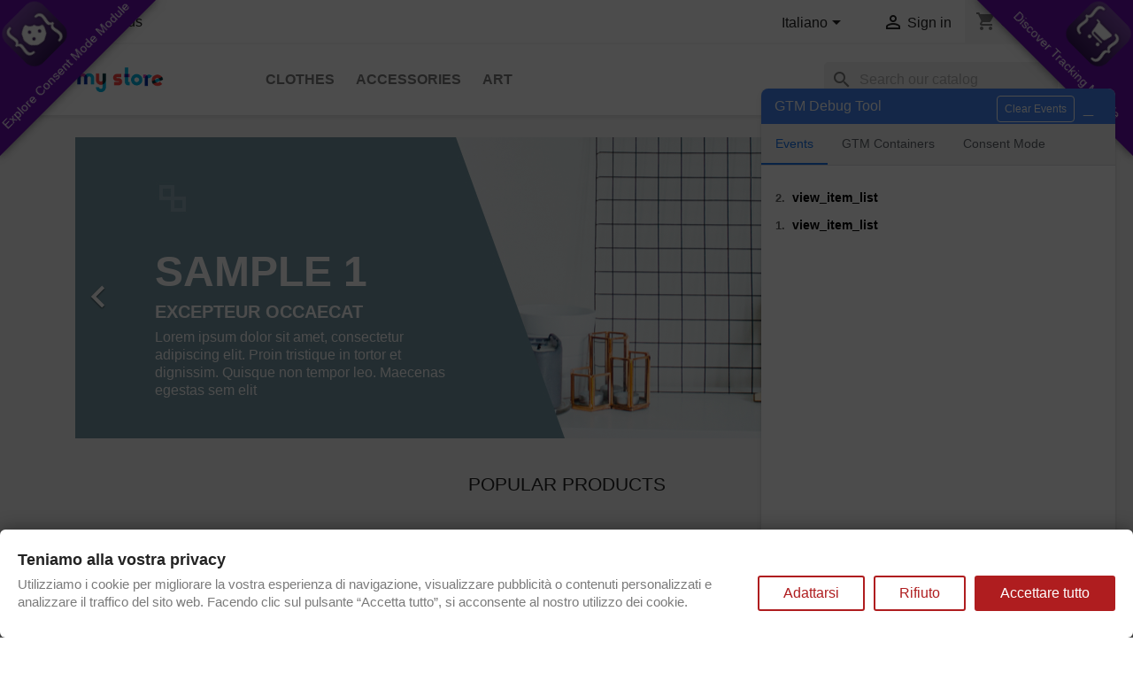

--- FILE ---
content_type: text/html; charset=utf-8
request_url: https://demo-prestashop.tagconcierge.com/index.php?id_lang=3
body_size: 19386
content:
<!-- begin index.tpl -->

 


<!doctype html>
<html lang="it-IT">

  <head>
    
      
  <meta charset="utf-8">


  <meta http-equiv="x-ua-compatible" content="ie=edge">



  <title>Tag Concierge - analytics and consent modules</title>
  
    
  
  <meta name="description" content="">
  <meta name="keywords" content="">
        <link rel="canonical" href="https://demo-prestashop.tagconcierge.com/index.php">
    
          <link rel="alternate" href="https://demo-prestashop.tagconcierge.com/index.php?id_lang=1" hreflang="en-us">
          <link rel="alternate" href="https://demo-prestashop.tagconcierge.com/index.php?id_lang=2" hreflang="pl">
          <link rel="alternate" href="https://demo-prestashop.tagconcierge.com/index.php?id_lang=3" hreflang="it">
          <link rel="alternate" href="https://demo-prestashop.tagconcierge.com/index.php?id_lang=4" hreflang="de">
          <link rel="alternate" href="https://demo-prestashop.tagconcierge.com/index.php?id_lang=5" hreflang="es">
          <link rel="alternate" href="https://demo-prestashop.tagconcierge.com/index.php?id_lang=6" hreflang="fr">
          <link rel="alternate" href="https://demo-prestashop.tagconcierge.com/index.php?id_lang=7" hreflang="pt">
          <link rel="alternate" href="https://demo-prestashop.tagconcierge.com/index.php?id_lang=8" hreflang="ro">
      
  
  
    <script type="application/ld+json">
  {
    "@context": "https://schema.org",
    "@type": "Organization",
    "name" : "Tag Concierge - analytics and consent modules",
    "url" : "https://demo-prestashop.tagconcierge.com/index.php"
         ,"logo": {
        "@type": "ImageObject",
        "url":"https://demo-prestashop.tagconcierge.com/img/logo.png"
      }
      }
</script>

<script type="application/ld+json">
  {
    "@context": "https://schema.org",
    "@type": "WebPage",
    "isPartOf": {
      "@type": "WebSite",
      "url":  "https://demo-prestashop.tagconcierge.com/index.php",
      "name": "Tag Concierge - analytics and consent modules"
    },
    "name": "Tag Concierge - analytics and consent modules",
    "url":  "https://demo-prestashop.tagconcierge.com/index.php?id_lang=3"
  }
</script>

  <script type="application/ld+json">
    {
      "@context": "https://schema.org",
      "@type": "WebSite",
      "url" : "https://demo-prestashop.tagconcierge.com/index.php",
              "image": {
          "@type": "ImageObject",
          "url":"https://demo-prestashop.tagconcierge.com/img/logo.png"
        },
            "potentialAction": {
        "@type": "SearchAction",
        "target": "https://demo-prestashop.tagconcierge.com/index.php?controller=search&amp;search_query={search_term_string}",
        "query-input": "required name=search_term_string"
      }
    }
  </script>

  
  
  
  
  
    
  

  
    <meta property="og:title" content="Tag Concierge - analytics and consent modules" />
    <meta property="og:description" content="" />
    <meta property="og:url" content="https://demo-prestashop.tagconcierge.com/index.php?id_lang=3" />
    <meta property="og:site_name" content="Tag Concierge - analytics and consent modules" />
    <meta property="og:type" content="website" />    



  <meta name="viewport" content="width=device-width, initial-scale=1">



  <link rel="icon" type="image/vnd.microsoft.icon" href="https://demo-prestashop.tagconcierge.com/img/favicon.ico?1324977642">
  <link rel="shortcut icon" type="image/x-icon" href="https://demo-prestashop.tagconcierge.com/img/favicon.ico?1324977642">



    <link rel="stylesheet" href="https://demo-prestashop.tagconcierge.com/modules/gtmconsentmodebanner/views/css/light-1.2.1.css" type="text/css" media="all">
  <link rel="stylesheet" href="https://demo-prestashop.tagconcierge.com/themes/classic/assets/css/theme.css" type="text/css" media="all">
  <link rel="stylesheet" href="https://demo-prestashop.tagconcierge.com/modules/blockreassurance/views/dist/front.css" type="text/css" media="all">
  <link rel="stylesheet" href="https://demo-prestashop.tagconcierge.com/modules/ps_socialfollow/views/css/ps_socialfollow.css" type="text/css" media="all">
  <link rel="stylesheet" href="https://demo-prestashop.tagconcierge.com/modules/ps_searchbar/ps_searchbar.css" type="text/css" media="all">
  <link rel="stylesheet" href="https://demo-prestashop.tagconcierge.com/modules/productcomments/views/css/productcomments.css" type="text/css" media="all">
  <link rel="stylesheet" href="https://demo-prestashop.tagconcierge.com/js/jquery/ui/themes/base/minified/jquery-ui.min.css" type="text/css" media="all">
  <link rel="stylesheet" href="https://demo-prestashop.tagconcierge.com/js/jquery/ui/themes/base/minified/jquery.ui.theme.min.css" type="text/css" media="all">
  <link rel="stylesheet" href="https://demo-prestashop.tagconcierge.com/modules/blockwishlist/public/wishlist.css" type="text/css" media="all">
  <link rel="stylesheet" href="https://demo-prestashop.tagconcierge.com/modules/ps_imageslider/css/homeslider.css" type="text/css" media="all">




    <script type="text/javascript" src="https://demo-prestashop.tagconcierge.com/modules/gtmconsentmodebanner/views/js/cb-1.2.1.min.js" ></script>


  <script type="text/javascript">
        var blockwishlistController = "https:\/\/demo-prestashop.tagconcierge.com\/index.php?fc=module&module=blockwishlist&controller=action&id_lang=3";
        var prestashop = {"cart":{"products":[],"totals":{"total":{"type":"total","label":"Total","amount":0,"value":"0,00\u00a0$"},"total_including_tax":{"type":"total","label":"Total (tax incl.)","amount":0,"value":"0,00\u00a0$"},"total_excluding_tax":{"type":"total","label":"Total (tax excl.)","amount":0,"value":"0,00\u00a0$"}},"subtotals":{"products":{"type":"products","label":"Subtotal","amount":0,"value":"0,00\u00a0$"},"discounts":null,"shipping":{"type":"shipping","label":"Shipping","amount":0,"value":""},"tax":{"type":"tax","label":"Taxes","amount":0,"value":"0,00\u00a0$"}},"products_count":0,"summary_string":"0 items","vouchers":{"allowed":0,"added":[]},"discounts":[],"minimalPurchase":0,"minimalPurchaseRequired":""},"currency":{"id":1,"name":"US Dollar","iso_code":"USD","iso_code_num":"840","sign":"$"},"customer":{"lastname":null,"firstname":null,"email":null,"birthday":null,"newsletter":null,"newsletter_date_add":null,"optin":null,"website":null,"company":null,"siret":null,"ape":null,"is_logged":false,"gender":{"type":null,"name":null},"addresses":[]},"country":{"id_zone":"2","id_currency":"0","call_prefix":"1","iso_code":"US","active":"1","contains_states":"1","need_identification_number":"0","need_zip_code":"1","zip_code_format":"NNNNN","display_tax_label":"0","name":"United States","id":21},"language":{"name":"Italiano","iso_code":"it","locale":"it-IT","language_code":"it","active":"1","is_rtl":"0","date_format_lite":"Y-m-d","date_format_full":"Y-m-d H:i:s","id":3},"page":{"title":"","canonical":"https:\/\/demo-prestashop.tagconcierge.com\/index.php","meta":{"title":"Tag Concierge - analytics and consent modules","description":"","keywords":"","robots":"index"},"page_name":"index","body_classes":{"lang-it":true,"lang-rtl":false,"country-US":true,"currency-USD":true,"layout-full-width":true,"page-index":true,"tax-display-disabled":true,"page-customer-account":false},"admin_notifications":[],"password-policy":{"feedbacks":{"0":"Very weak","1":"Weak","2":"Average","3":"Strong","4":"Very strong","Straight rows of keys are easy to guess":"Straight rows of keys are easy to guess","Short keyboard patterns are easy to guess":"Short keyboard patterns are easy to guess","Use a longer keyboard pattern with more turns":"Use a longer keyboard pattern with more turns","Repeats like \"aaa\" are easy to guess":"Repeats like \"aaa\" are easy to guess","Repeats like \"abcabcabc\" are only slightly harder to guess than \"abc\"":"Repeats like \"abcabcabc\" are only slightly harder to guess than \"abc\"","Sequences like abc or 6543 are easy to guess":"Sequences like \"abc\" or \"6543\" are easy to guess","Recent years are easy to guess":"Recent years are easy to guess","Dates are often easy to guess":"Dates are often easy to guess","This is a top-10 common password":"This is a top-10 common password","This is a top-100 common password":"This is a top-100 common password","This is a very common password":"This is a very common password","This is similar to a commonly used password":"This is similar to a commonly used password","A word by itself is easy to guess":"A word by itself is easy to guess","Names and surnames by themselves are easy to guess":"Names and surnames by themselves are easy to guess","Common names and surnames are easy to guess":"Common names and surnames are easy to guess","Use a few words, avoid common phrases":"Use a few words, avoid common phrases","No need for symbols, digits, or uppercase letters":"No need for symbols, digits, or uppercase letters","Avoid repeated words and characters":"Avoid repeated words and characters","Avoid sequences":"Avoid sequences","Avoid recent years":"Avoid recent years","Avoid years that are associated with you":"Avoid years that are associated with you","Avoid dates and years that are associated with you":"Avoid dates and years that are associated with you","Capitalization doesn't help very much":"Capitalization doesn't help very much","All-uppercase is almost as easy to guess as all-lowercase":"All-uppercase is almost as easy to guess as all-lowercase","Reversed words aren't much harder to guess":"Reversed words aren't much harder to guess","Predictable substitutions like '@' instead of 'a' don't help very much":"Predictable substitutions like \"@\" instead of \"a\" don't help very much","Add another word or two. Uncommon words are better.":"Add another word or two. Uncommon words are better."}}},"shop":{"name":"Tag Concierge - analytics and consent modules","logo":"https:\/\/demo-prestashop.tagconcierge.com\/img\/logo.png","stores_icon":"https:\/\/demo-prestashop.tagconcierge.com\/img\/logo_stores.png","favicon":"https:\/\/demo-prestashop.tagconcierge.com\/img\/favicon.ico"},"core_js_public_path":"\/themes\/","urls":{"base_url":"https:\/\/demo-prestashop.tagconcierge.com\/","current_url":"https:\/\/demo-prestashop.tagconcierge.com\/index.php?id_lang=3","shop_domain_url":"https:\/\/demo-prestashop.tagconcierge.com","img_ps_url":"https:\/\/demo-prestashop.tagconcierge.com\/img\/","img_cat_url":"https:\/\/demo-prestashop.tagconcierge.com\/img\/c\/","img_lang_url":"https:\/\/demo-prestashop.tagconcierge.com\/img\/l\/","img_prod_url":"https:\/\/demo-prestashop.tagconcierge.com\/img\/p\/","img_manu_url":"https:\/\/demo-prestashop.tagconcierge.com\/img\/m\/","img_sup_url":"https:\/\/demo-prestashop.tagconcierge.com\/img\/su\/","img_ship_url":"https:\/\/demo-prestashop.tagconcierge.com\/img\/s\/","img_store_url":"https:\/\/demo-prestashop.tagconcierge.com\/img\/st\/","img_col_url":"https:\/\/demo-prestashop.tagconcierge.com\/img\/co\/","img_url":"https:\/\/demo-prestashop.tagconcierge.com\/themes\/classic\/assets\/img\/","css_url":"https:\/\/demo-prestashop.tagconcierge.com\/themes\/classic\/assets\/css\/","js_url":"https:\/\/demo-prestashop.tagconcierge.com\/themes\/classic\/assets\/js\/","pic_url":"https:\/\/demo-prestashop.tagconcierge.com\/upload\/","theme_assets":"https:\/\/demo-prestashop.tagconcierge.com\/themes\/classic\/assets\/","theme_dir":"https:\/\/demo-prestashop.tagconcierge.com\/themes\/classic\/","pages":{"address":"https:\/\/demo-prestashop.tagconcierge.com\/index.php?controller=address","addresses":"https:\/\/demo-prestashop.tagconcierge.com\/index.php?controller=addresses","authentication":"https:\/\/demo-prestashop.tagconcierge.com\/index.php?controller=authentication","manufacturer":"https:\/\/demo-prestashop.tagconcierge.com\/index.php?controller=manufacturer","cart":"https:\/\/demo-prestashop.tagconcierge.com\/index.php?controller=cart","category":"https:\/\/demo-prestashop.tagconcierge.com\/index.php?controller=category","cms":"https:\/\/demo-prestashop.tagconcierge.com\/index.php?controller=cms","contact":"https:\/\/demo-prestashop.tagconcierge.com\/index.php?controller=contact","discount":"https:\/\/demo-prestashop.tagconcierge.com\/index.php?controller=discount","guest_tracking":"https:\/\/demo-prestashop.tagconcierge.com\/index.php?controller=guest-tracking","history":"https:\/\/demo-prestashop.tagconcierge.com\/index.php?controller=history","identity":"https:\/\/demo-prestashop.tagconcierge.com\/index.php?controller=identity","index":"https:\/\/demo-prestashop.tagconcierge.com\/index.php","my_account":"https:\/\/demo-prestashop.tagconcierge.com\/index.php?controller=my-account","order_confirmation":"https:\/\/demo-prestashop.tagconcierge.com\/index.php?controller=order-confirmation","order_detail":"https:\/\/demo-prestashop.tagconcierge.com\/index.php?controller=order-detail","order_follow":"https:\/\/demo-prestashop.tagconcierge.com\/index.php?controller=order-follow","order":"https:\/\/demo-prestashop.tagconcierge.com\/index.php?controller=order","order_return":"https:\/\/demo-prestashop.tagconcierge.com\/index.php?controller=order-return","order_slip":"https:\/\/demo-prestashop.tagconcierge.com\/index.php?controller=order-slip","pagenotfound":"https:\/\/demo-prestashop.tagconcierge.com\/index.php?controller=pagenotfound","password":"https:\/\/demo-prestashop.tagconcierge.com\/index.php?controller=password","pdf_invoice":"https:\/\/demo-prestashop.tagconcierge.com\/index.php?controller=pdf-invoice","pdf_order_return":"https:\/\/demo-prestashop.tagconcierge.com\/index.php?controller=pdf-order-return","pdf_order_slip":"https:\/\/demo-prestashop.tagconcierge.com\/index.php?controller=pdf-order-slip","prices_drop":"https:\/\/demo-prestashop.tagconcierge.com\/index.php?controller=prices-drop","product":"https:\/\/demo-prestashop.tagconcierge.com\/index.php?controller=product","registration":"https:\/\/demo-prestashop.tagconcierge.com\/index.php?controller=registration","search":"https:\/\/demo-prestashop.tagconcierge.com\/index.php?controller=search","sitemap":"https:\/\/demo-prestashop.tagconcierge.com\/index.php?controller=sitemap","stores":"https:\/\/demo-prestashop.tagconcierge.com\/index.php?controller=stores","supplier":"https:\/\/demo-prestashop.tagconcierge.com\/index.php?controller=supplier","new_products":"https:\/\/demo-prestashop.tagconcierge.com\/index.php?controller=new-products","brands":"https:\/\/demo-prestashop.tagconcierge.com\/index.php?controller=manufacturer","register":"https:\/\/demo-prestashop.tagconcierge.com\/index.php?controller=registration","order_login":"https:\/\/demo-prestashop.tagconcierge.com\/index.php?controller=order&login=1"},"alternative_langs":{"en-us":"https:\/\/demo-prestashop.tagconcierge.com\/index.php?id_lang=1","pl":"https:\/\/demo-prestashop.tagconcierge.com\/index.php?id_lang=2","it":"https:\/\/demo-prestashop.tagconcierge.com\/index.php?id_lang=3","de":"https:\/\/demo-prestashop.tagconcierge.com\/index.php?id_lang=4","es":"https:\/\/demo-prestashop.tagconcierge.com\/index.php?id_lang=5","fr":"https:\/\/demo-prestashop.tagconcierge.com\/index.php?id_lang=6","pt":"https:\/\/demo-prestashop.tagconcierge.com\/index.php?id_lang=7","ro":"https:\/\/demo-prestashop.tagconcierge.com\/index.php?id_lang=8"},"actions":{"logout":"https:\/\/demo-prestashop.tagconcierge.com\/index.php?mylogout="},"no_picture_image":{"bySize":{"small_default":{"url":"https:\/\/demo-prestashop.tagconcierge.com\/img\/p\/it-default-small_default.jpg","width":98,"height":98},"cart_default":{"url":"https:\/\/demo-prestashop.tagconcierge.com\/img\/p\/it-default-cart_default.jpg","width":125,"height":125},"home_default":{"url":"https:\/\/demo-prestashop.tagconcierge.com\/img\/p\/it-default-home_default.jpg","width":250,"height":250},"medium_default":{"url":"https:\/\/demo-prestashop.tagconcierge.com\/img\/p\/it-default-medium_default.jpg","width":452,"height":452},"large_default":{"url":"https:\/\/demo-prestashop.tagconcierge.com\/img\/p\/it-default-large_default.jpg","width":800,"height":800}},"small":{"url":"https:\/\/demo-prestashop.tagconcierge.com\/img\/p\/it-default-small_default.jpg","width":98,"height":98},"medium":{"url":"https:\/\/demo-prestashop.tagconcierge.com\/img\/p\/it-default-home_default.jpg","width":250,"height":250},"large":{"url":"https:\/\/demo-prestashop.tagconcierge.com\/img\/p\/it-default-large_default.jpg","width":800,"height":800},"legend":""}},"configuration":{"display_taxes_label":false,"display_prices_tax_incl":false,"is_catalog":false,"show_prices":true,"opt_in":{"partner":true},"quantity_discount":{"type":"discount","label":"Unit discount"},"voucher_enabled":0,"return_enabled":0},"field_required":[],"breadcrumb":{"links":[{"title":"Home","url":"https:\/\/demo-prestashop.tagconcierge.com\/index.php"}],"count":1},"link":{"protocol_link":"https:\/\/","protocol_content":"https:\/\/"},"time":1768821383,"static_token":"21b2876fc2da831d0ce4d7e26dfd6f10","token":"5bced1489e3960a2dd136d9045059306","debug":true};
        var productsAlreadyTagged = [];
        var psemailsubscription_subscription = "https:\/\/demo-prestashop.tagconcierge.com\/index.php?fc=module&module=ps_emailsubscription&controller=subscription&id_lang=3";
        var psr_icon_color = "#F19D76";
        var removeFromWishlistUrl = "https:\/\/demo-prestashop.tagconcierge.com\/index.php?action=deleteProductFromWishlist&fc=module&module=blockwishlist&controller=action&id_lang=3";
        var wishlistAddProductToCartUrl = "https:\/\/demo-prestashop.tagconcierge.com\/index.php?action=addProductToCart&fc=module&module=blockwishlist&controller=action&id_lang=3";
        var wishlistUrl = "https:\/\/demo-prestashop.tagconcierge.com\/index.php?fc=module&module=blockwishlist&controller=view&id_lang=3";
      </script>



  
<!-- begin modules/gtmconsentmodebanner/vendor/tagconcierge/tc-prestashop-gtm-consent-mode-banner-free/views/templates/hooks/initial_script/initial_script.tpl -->
<script data-tag-concierge-gtm-consent-mode-banner-scripts>
  window.dataLayer = window.dataLayer || [];
  function gtag(){
    dataLayer.push(arguments);
  }
  gtag('consent', 'default', {"necessary":"granted","analytics_storage":"denied","ad_user_data":"denied","ad_personalization":"denied","ad_storage":"denied","functionality_storage":"denied"});

  try {
    var consentPreferences = JSON.parse(localStorage.getItem('consent_preferences'));
    if (consentPreferences !== null) {
      gtag('consent', 'update', consentPreferences);
      dataLayer.push({
        event: 'consent_update',
        consent_state: consentPreferences
      });
    }
  } catch (error) {}
</script>


<!-- end modules/gtmconsentmodebanner/vendor/tagconcierge/tc-prestashop-gtm-consent-mode-banner-free/views/templates/hooks/initial_script/initial_script.tpl -->

<!-- begin modules/gtmconsentmodebanner/vendor/tagconcierge/tc-prestashop-gtm-consent-mode-banner-free/views/templates/hooks/custom_css/css.tpl -->
<style data-tag-concierge-gtm-consent-mode-banner-styles>
    #consent-banner-settings,
#consent-banner-modal {
    border-radius: 6px !important;
}


.consent-banner-button {
    color:#af1d1f;
    border-color:#af1d1f;
    background-color: transparent;
    border-width: 2px;
    padding: 8px 27px;
    border-radius: 3px;
}

.consent-banner-button:hover {
    color: #d83e40;
    border-color: #d83e40;
}

.consent-banner-button[href="#accept"] {
    color: #ffffff;
    border-color: #af1d1f;
    background-color: #af1d1f;
}

.consent-banner-button[href="#accept"]:hover {
    border-color: #d83e40;
    background-color: #d83e40;
}

#consent-banner-settings ul label {
    margin-left: 11px;
}
</style>

<!-- end modules/gtmconsentmodebanner/vendor/tagconcierge/tc-prestashop-gtm-consent-mode-banner-free/views/templates/hooks/custom_css/css.tpl -->

<!-- begin modules/tagconcierge/views/templates/hooks/user_id/display_header.tpl -->

<!-- end modules/tagconcierge/views/templates/hooks/user_id/display_header.tpl -->

<!-- begin modules/tagconcierge/vendor/tagconcierge/tc-prestashop-module-free/views/templates/hooks/frontend_assets/display_header.tpl -->
<script type="text/javascript" data-tag-concierge-scripts>
  window.dataLayer = window.dataLayer || [];
  window.tagConcierge = {
    /*
     * empty cart bug, fixed in PrestaShop 1.7.8.0
     */
    originalXhrOpen: XMLHttpRequest.prototype.open,
    lastPrestashopCartFromResponse: null,
    lastViewedProduct: null,
    prestashopCart: { ...prestashop.cart },
    eventListeners: {},
    mapProductToItem: (product) => {
      return {
        item_id: product.id,
        item_name: product.name,
        price: parseFloat(product.price),
        item_brand: product.brand,
        item_category: product.category,
        item_variant: product.variant,
        quantity: product.minimal_quantity,
      };
    },
    eventBase: () => {
      return {
        event: null,
        ecommerce: {
          currency: prestashop.currency.iso_code,
          items: [],
        }
      };
    },
    getProductsValue: (event) => {
      let value = 0;
      for (let item of event.ecommerce.items) {
        value += item.price * item.quantity;
      }
      return value.toFixed(2);
    },
    on: (event, callback) => {
      if (false === window.tagConcierge.eventListeners.hasOwnProperty(event)) {
        window.tagConcierge.eventListeners[event] = [];
      }

      window.tagConcierge.eventListeners[event].push(callback);
    },
    dispatch: (event, data) => {
      if (false === window.tagConcierge.eventListeners.hasOwnProperty(event)) {
       return;
      }

      window.tagConcierge.eventListeners[event].forEach((callback) => {
        callback(data);
      });
    }
  };

  if ('undefined' === typeof window.tagConcierge.prestashopCart.products) {
      window.tagConcierge.prestashopCart.products = [];
  }

  /*
   * empty cart bug, fixed in PrestaShop 1.7.8.0
   */
  XMLHttpRequest.prototype.open = function () {
    this.addEventListener('load', function () {
      try {
        let response = JSON.parse(this.responseText);
        if (undefined === response.cart) {
          return;
        }
        window.tagConcierge.lastPrestashopCartFromResponse = response.cart;
      } catch (e) {
      }
    });
    window.tagConcierge.originalXhrOpen.apply(this, arguments);
  };
</script>

<script type="text/javascript" data-tag-concierge-scripts>
  window.dataLayer = window.dataLayer || [];
  window.tagConcierge.mapProductToItem = (product) => {
    productId = product.id;
    if (product.variant_id) {
        productId = [product.id, product.variant_id].join('-');
    }
    return {
        item_id: productId,
        item_name: product.name,
        price: parseFloat(product.price),
        item_brand: product.brand,
        item_category: product.category,
        item_variant: product.variant,
        quantity: product.minimal_quantity,
    }
  };
  window.tagConcierge.getProductsValue = (event) => {
      let value = 0;
      for (let item of event.ecommerce.items) {
        value += item.price * item.quantity;
      }
      return parseFloat(value.toFixed(2));
  };
</script>
<!-- end modules/tagconcierge/vendor/tagconcierge/tc-prestashop-module-free/views/templates/hooks/frontend_assets/display_header.tpl -->
<!-- Google Tag Manager -->
<script>(function(w,d,s,l,i){w[l]=w[l]||[];w[l].push({'gtm.start':
new Date().getTime(),event:'gtm.js'});var f=d.getElementsByTagName(s)[0],
j=d.createElement(s),dl=l!='dataLayer'?'&l='+l:'';j.async=true;j.src=
'https://www.googletagmanager.com/gtm.js?id='+i+dl;f.parentNode.insertBefore(j,f);
})(window,document,'script','dataLayer','GTM-5P88HXS');</script>
<!-- End Google Tag Manager -->


    
  </head>

  <body id="index" class="lang-it country-us currency-usd layout-full-width page-index tax-display-disabled">

    
      
<!-- begin module:tagconciergedemoads/views/ribbons.tpl -->
<!-- begin /mnt/www_vl/websites/demo-prestashop.tagconcierge.com/public_html/modules/tagconciergedemoads/views/ribbons.tpl --><style>
    body {
        margin: 0;
        padding: 0;
        font-family: Arial, sans-serif;
    }

    .ribbon {
        position: fixed;
        top: 70px;
        width: 250px;
        background-color: #6a0dad;
        color: #fff;
        text-align: center;
        box-shadow: 0 0 10px rgba(0,0,0,0.5);
        z-index: 1000;
        height: 150px;
        line-height: 40px;
        padding: 0;
        overflow: hidden;
        transform: rotate(-45deg);
        transform-origin: top left;
    }

    .ribbon-left {
        left: -106px;
    }

    .ribbon-right {
        right: -106px;
        transform: rotate(45deg);
        transform-origin: top right;
    }

    .ribbon a {
        display: flex;
        flex-direction: column;
        justify-content: flex-end;
        text-decoration: none;
        color: #fff;
        width: 100%;
        height: 100%;
    }

    .ribbon img {
        position: relative;
        rotate: 45deg;
        top: 0;
        left: 95px;
        width: 60px;
        height: 60px;
        margin-right: 10px;
    }

    .ribbon-right img {
        rotate: -45deg;
    }

    .ribbon span {
        display: block;
        text-align: center;
        font-size: 14px;
        padding: 0 10px;
    }
</style>
<div class="ribbon ribbon-left">
    <a href="https://addons.prestashop.com/it/legal/94237-consent-mode-banner-pro.html" target="_blank">
        <img src="https://demo-prestashop.tagconcierge.com//modules/tagconciergedemoads/views/img/consent-mode-banner-pro-for-prestashop.webp" alt="Consent Mode Banner PRO for PrestaShop logo">
        <span>Explore Consent Mode Module</span>
    </a>
</div>
<div class="ribbon ribbon-right">
    <a href="https://addons.prestashop.com/it/analytics-statistics/87036-tag-concierge-google-tag-manager-integration.html" target="_blank">
        <img src="https://demo-prestashop.tagconcierge.com//modules/tagconciergedemoads/views/img/google-tag-manager-pro-for-prestashop.webp" alt="Google Tag Manager PRO for PrestaShop logo">
        <span>Discover Tracking Module</span>
    </a>
</div><!-- end /mnt/www_vl/websites/demo-prestashop.tagconcierge.com/public_html/modules/tagconciergedemoads/views/ribbons.tpl -->
<!-- end module:tagconciergedemoads/views/ribbons.tpl -->
<!-- Google Tag Manager (noscript) -->
<noscript><iframe src="https://www.googletagmanager.com/ns.html?id=GTM-5P88HXS"
height="0" width="0" style="display:none;visibility:hidden"></iframe></noscript>
<!-- End Google Tag Manager (noscript) -->
    

    <main>
      
              

      <header id="header">
        
          
  <div class="header-banner">
    
  </div>



  <nav class="header-nav">
    <div class="container">
      <div class="row">
        <div class="hidden-sm-down">
          <div class="col-md-5 col-xs-12">
            
<!-- begin module:ps_contactinfo/nav.tpl -->
<!-- begin /mnt/www_vl/websites/demo-prestashop.tagconcierge.com/public_html/themes/classic/modules/ps_contactinfo/nav.tpl --><div id="_desktop_contact_link">
  <div id="contact-link">
          <a href="https://demo-prestashop.tagconcierge.com/index.php?controller=contact">Contact us</a>
      </div>
</div>
<!-- end /mnt/www_vl/websites/demo-prestashop.tagconcierge.com/public_html/themes/classic/modules/ps_contactinfo/nav.tpl -->
<!-- end module:ps_contactinfo/nav.tpl -->

          </div>
          <div class="col-md-7 right-nav">
              
<!-- begin module:ps_languageselector/ps_languageselector.tpl -->
<!-- begin /mnt/www_vl/websites/demo-prestashop.tagconcierge.com/public_html/themes/classic/modules/ps_languageselector/ps_languageselector.tpl --><div id="_desktop_language_selector">
  <div class="language-selector-wrapper">
    <span id="language-selector-label" class="hidden-md-up">Language:</span>
    <div class="language-selector dropdown js-dropdown">
      <button data-toggle="dropdown" class="hidden-sm-down btn-unstyle" aria-haspopup="true" aria-expanded="false" aria-label="Language dropdown">
        <span class="expand-more">Italiano</span>
        <i class="material-icons expand-more">&#xE5C5;</i>
      </button>
      <ul class="dropdown-menu hidden-sm-down" aria-labelledby="language-selector-label">
                  <li >
            <a href="https://demo-prestashop.tagconcierge.com/index.php?id_lang=1" class="dropdown-item" data-iso-code="en">English</a>
          </li>
                  <li >
            <a href="https://demo-prestashop.tagconcierge.com/index.php?id_lang=2" class="dropdown-item" data-iso-code="pl">Polski</a>
          </li>
                  <li  class="current" >
            <a href="https://demo-prestashop.tagconcierge.com/index.php?id_lang=3" class="dropdown-item" data-iso-code="it">Italiano</a>
          </li>
                  <li >
            <a href="https://demo-prestashop.tagconcierge.com/index.php?id_lang=4" class="dropdown-item" data-iso-code="de">Deutsch</a>
          </li>
                  <li >
            <a href="https://demo-prestashop.tagconcierge.com/index.php?id_lang=5" class="dropdown-item" data-iso-code="es">Español</a>
          </li>
                  <li >
            <a href="https://demo-prestashop.tagconcierge.com/index.php?id_lang=6" class="dropdown-item" data-iso-code="fr">Français</a>
          </li>
                  <li >
            <a href="https://demo-prestashop.tagconcierge.com/index.php?id_lang=7" class="dropdown-item" data-iso-code="pt">Português</a>
          </li>
                  <li >
            <a href="https://demo-prestashop.tagconcierge.com/index.php?id_lang=8" class="dropdown-item" data-iso-code="ro">Românesc</a>
          </li>
              </ul>
      <select class="link hidden-md-up" aria-labelledby="language-selector-label">
                  <option value="https://demo-prestashop.tagconcierge.com/index.php?id_lang=1" data-iso-code="en">
            English
          </option>
                  <option value="https://demo-prestashop.tagconcierge.com/index.php?id_lang=2" data-iso-code="pl">
            Polski
          </option>
                  <option value="https://demo-prestashop.tagconcierge.com/index.php?id_lang=3" selected="selected" data-iso-code="it">
            Italiano
          </option>
                  <option value="https://demo-prestashop.tagconcierge.com/index.php?id_lang=4" data-iso-code="de">
            Deutsch
          </option>
                  <option value="https://demo-prestashop.tagconcierge.com/index.php?id_lang=5" data-iso-code="es">
            Español
          </option>
                  <option value="https://demo-prestashop.tagconcierge.com/index.php?id_lang=6" data-iso-code="fr">
            Français
          </option>
                  <option value="https://demo-prestashop.tagconcierge.com/index.php?id_lang=7" data-iso-code="pt">
            Português
          </option>
                  <option value="https://demo-prestashop.tagconcierge.com/index.php?id_lang=8" data-iso-code="ro">
            Românesc
          </option>
              </select>
    </div>
  </div>
</div>
<!-- end /mnt/www_vl/websites/demo-prestashop.tagconcierge.com/public_html/themes/classic/modules/ps_languageselector/ps_languageselector.tpl -->
<!-- end module:ps_languageselector/ps_languageselector.tpl -->

<!-- begin module:ps_customersignin/ps_customersignin.tpl -->
<!-- begin /mnt/www_vl/websites/demo-prestashop.tagconcierge.com/public_html/themes/classic/modules/ps_customersignin/ps_customersignin.tpl --><div id="_desktop_user_info">
  <div class="user-info">
          <a
        href="https://demo-prestashop.tagconcierge.com/index.php?controller=authentication?back=https%3A%2F%2Fdemo-prestashop.tagconcierge.com%2Findex.php%3Fid_lang%3D3"
        title="Log in to your customer account"
        rel="nofollow"
      >
        <i class="material-icons">&#xE7FF;</i>
        <span class="hidden-sm-down">Sign in</span>
      </a>
      </div>
</div>
<!-- end /mnt/www_vl/websites/demo-prestashop.tagconcierge.com/public_html/themes/classic/modules/ps_customersignin/ps_customersignin.tpl -->
<!-- end module:ps_customersignin/ps_customersignin.tpl -->

<!-- begin module:ps_shoppingcart/ps_shoppingcart.tpl -->
<!-- begin /mnt/www_vl/websites/demo-prestashop.tagconcierge.com/public_html/themes/classic/modules/ps_shoppingcart/ps_shoppingcart.tpl --><div id="_desktop_cart">
  <div class="blockcart cart-preview inactive" data-refresh-url="//demo-prestashop.tagconcierge.com/index.php?fc=module&amp;module=ps_shoppingcart&amp;controller=ajax&amp;id_lang=3">
    <div class="header">
              <i class="material-icons shopping-cart" aria-hidden="true">shopping_cart</i>
        <span class="hidden-sm-down">Cart</span>
        <span class="cart-products-count">(0)</span>
          </div>
  </div>
</div>
<!-- end /mnt/www_vl/websites/demo-prestashop.tagconcierge.com/public_html/themes/classic/modules/ps_shoppingcart/ps_shoppingcart.tpl -->
<!-- end module:ps_shoppingcart/ps_shoppingcart.tpl -->

          </div>
        </div>
        <div class="hidden-md-up text-sm-center mobile">
          <div class="float-xs-left" id="menu-icon">
            <i class="material-icons d-inline">&#xE5D2;</i>
          </div>
          <div class="float-xs-right" id="_mobile_cart"></div>
          <div class="float-xs-right" id="_mobile_user_info"></div>
          <div class="top-logo" id="_mobile_logo"></div>
          <div class="clearfix"></div>
        </div>
      </div>
    </div>
  </nav>



  <div class="header-top">
    <div class="container">
       <div class="row">
        <div class="col-md-2 hidden-sm-down" id="_desktop_logo">
                                    <h1>
                
  <a href="https://demo-prestashop.tagconcierge.com/index.php">
    <img
      class="logo img-fluid"
      src="https://demo-prestashop.tagconcierge.com/img/logo.png"
      alt="Tag Concierge - analytics and consent modules"
      width="100"
      height="28">
  </a>

              </h1>
                              </div>
        <div class="header-top-right col-md-10 col-sm-12 position-static">
          
<!-- begin module:ps_mainmenu/ps_mainmenu.tpl -->
<!-- begin /mnt/www_vl/websites/demo-prestashop.tagconcierge.com/public_html/themes/classic/modules/ps_mainmenu/ps_mainmenu.tpl -->

<div class="menu js-top-menu position-static hidden-sm-down" id="_desktop_top_menu">
    
          <ul class="top-menu" id="top-menu" data-depth="0">
                    <li class="category" id="category-3">
                          <a
                class="dropdown-item"
                href="https://demo-prestashop.tagconcierge.com/index.php?id_category=3&amp;controller=category&amp;id_lang=3" data-depth="0"
                              >
                                                                      <span class="float-xs-right hidden-md-up">
                    <span data-target="#top_sub_menu_56559" data-toggle="collapse" class="navbar-toggler collapse-icons">
                      <i class="material-icons add">&#xE313;</i>
                      <i class="material-icons remove">&#xE316;</i>
                    </span>
                  </span>
                                Clothes
              </a>
                            <div  class="popover sub-menu js-sub-menu collapse" id="top_sub_menu_56559">
                
          <ul class="top-menu"  data-depth="1">
                    <li class="category" id="category-4">
                          <a
                class="dropdown-item dropdown-submenu"
                href="https://demo-prestashop.tagconcierge.com/index.php?id_category=4&amp;controller=category&amp;id_lang=3" data-depth="1"
                              >
                                Men
              </a>
                          </li>
                    <li class="category" id="category-5">
                          <a
                class="dropdown-item dropdown-submenu"
                href="https://demo-prestashop.tagconcierge.com/index.php?id_category=5&amp;controller=category&amp;id_lang=3" data-depth="1"
                              >
                                Women
              </a>
                          </li>
              </ul>
    
              </div>
                          </li>
                    <li class="category" id="category-6">
                          <a
                class="dropdown-item"
                href="https://demo-prestashop.tagconcierge.com/index.php?id_category=6&amp;controller=category&amp;id_lang=3" data-depth="0"
                              >
                                                                      <span class="float-xs-right hidden-md-up">
                    <span data-target="#top_sub_menu_86793" data-toggle="collapse" class="navbar-toggler collapse-icons">
                      <i class="material-icons add">&#xE313;</i>
                      <i class="material-icons remove">&#xE316;</i>
                    </span>
                  </span>
                                Accessories
              </a>
                            <div  class="popover sub-menu js-sub-menu collapse" id="top_sub_menu_86793">
                
          <ul class="top-menu"  data-depth="1">
                    <li class="category" id="category-7">
                          <a
                class="dropdown-item dropdown-submenu"
                href="https://demo-prestashop.tagconcierge.com/index.php?id_category=7&amp;controller=category&amp;id_lang=3" data-depth="1"
                              >
                                Stationery
              </a>
                          </li>
                    <li class="category" id="category-8">
                          <a
                class="dropdown-item dropdown-submenu"
                href="https://demo-prestashop.tagconcierge.com/index.php?id_category=8&amp;controller=category&amp;id_lang=3" data-depth="1"
                              >
                                Home Accessories
              </a>
                          </li>
              </ul>
    
              </div>
                          </li>
                    <li class="category" id="category-9">
                          <a
                class="dropdown-item"
                href="https://demo-prestashop.tagconcierge.com/index.php?id_category=9&amp;controller=category&amp;id_lang=3" data-depth="0"
                              >
                                Art
              </a>
                          </li>
              </ul>
    
    <div class="clearfix"></div>
</div>
<!-- end /mnt/www_vl/websites/demo-prestashop.tagconcierge.com/public_html/themes/classic/modules/ps_mainmenu/ps_mainmenu.tpl -->
<!-- end module:ps_mainmenu/ps_mainmenu.tpl -->

<!-- begin module:ps_searchbar/ps_searchbar.tpl -->
<!-- begin /mnt/www_vl/websites/demo-prestashop.tagconcierge.com/public_html/modules/ps_searchbar/ps_searchbar.tpl -->
<div id="search_widget" class="search-widgets" data-search-controller-url="//demo-prestashop.tagconcierge.com/index.php?controller=search">
  <form method="get" action="//demo-prestashop.tagconcierge.com/index.php?controller=search">
    <input type="hidden" name="controller" value="search">
    <i class="material-icons search" aria-hidden="true">search</i>
    <input type="text" name="s" value="" placeholder="Search our catalog" aria-label="Search">
    <i class="material-icons clear" aria-hidden="true">clear</i>
  </form>
</div>
<!-- end /mnt/www_vl/websites/demo-prestashop.tagconcierge.com/public_html/modules/ps_searchbar/ps_searchbar.tpl -->
<!-- end module:ps_searchbar/ps_searchbar.tpl -->

        </div>
      </div>
      <div id="mobile_top_menu_wrapper" class="row hidden-md-up" style="display:none;">
        <div class="js-top-menu mobile" id="_mobile_top_menu"></div>
        <div class="js-top-menu-bottom">
          <div id="_mobile_currency_selector"></div>
          <div id="_mobile_language_selector"></div>
          <div id="_mobile_contact_link"></div>
        </div>
      </div>
    </div>
  </div>
  

        
      </header>

      <section id="wrapper">
        
          
<aside id="notifications">
  <div class="notifications-container container">
    
    
    
      </div>
</aside>
        

        
        <div class="container">
          
            <nav data-depth="1" class="breadcrumb">
  <ol>
    
              
          <li>
                          <span>Home</span>
                      </li>
        
          
  </ol>
</nav>
          

          <div class="row">
            

            
  <div id="content-wrapper" class="js-content-wrapper col-xs-12">
    
    

  <section id="main">

    
      
    

    
      <section id="content" class="page-home">
        

        
          
            
<!-- begin module:ps_imageslider/views/templates/hook/slider.tpl -->
<!-- begin /mnt/www_vl/websites/demo-prestashop.tagconcierge.com/public_html/themes/classic/modules/ps_imageslider/views/templates/hook/slider.tpl -->
  <div id="carousel" data-ride="carousel" class="carousel slide" data-interval="5000" data-wrap="true" data-pause="hover" data-touch="true">
    <ol class="carousel-indicators">
            <li data-target="#carousel" data-slide-to="0" class="active"></li>
            <li data-target="#carousel" data-slide-to="1"></li>
            <li data-target="#carousel" data-slide-to="2"></li>
          </ol>
    <ul class="carousel-inner" role="listbox" aria-label="Carousel container">
              <li class="carousel-item active" role="option" aria-hidden="false">
          <a href="https://www.prestashop-project.org">            <figure>
              <img src="https://demo-prestashop.tagconcierge.com/modules/ps_imageslider/images/sample-1.jpg" alt="sample-1" loading="lazy" width="1110" height="340">
                              <figcaption class="caption">
                  <h2 class="display-1 text-uppercase">Sample 1</h2>
                  <div class="caption-description"><h3>EXCEPTEUR OCCAECAT</h3>
                <p>Lorem ipsum dolor sit amet, consectetur adipiscing elit. Proin tristique in tortor et dignissim. Quisque non tempor leo. Maecenas egestas sem elit</p></div>
                </figcaption>
                          </figure>
          </a>        </li>
              <li class="carousel-item " role="option" aria-hidden="true">
          <a href="https://www.prestashop-project.org">            <figure>
              <img src="https://demo-prestashop.tagconcierge.com/modules/ps_imageslider/images/sample-2.jpg" alt="sample-2" loading="lazy" width="1110" height="340">
                              <figcaption class="caption">
                  <h2 class="display-1 text-uppercase">Sample 2</h2>
                  <div class="caption-description"><h3>EXCEPTEUR OCCAECAT</h3>
                <p>Lorem ipsum dolor sit amet, consectetur adipiscing elit. Proin tristique in tortor et dignissim. Quisque non tempor leo. Maecenas egestas sem elit</p></div>
                </figcaption>
                          </figure>
          </a>        </li>
              <li class="carousel-item " role="option" aria-hidden="true">
          <a href="https://www.prestashop-project.org">            <figure>
              <img src="https://demo-prestashop.tagconcierge.com/modules/ps_imageslider/images/sample-3.jpg" alt="sample-3" loading="lazy" width="1110" height="340">
                              <figcaption class="caption">
                  <h2 class="display-1 text-uppercase">Sample 3</h2>
                  <div class="caption-description"><h3>EXCEPTEUR OCCAECAT</h3>
                <p>Lorem ipsum dolor sit amet, consectetur adipiscing elit. Proin tristique in tortor et dignissim. Quisque non tempor leo. Maecenas egestas sem elit</p></div>
                </figcaption>
                          </figure>
          </a>        </li>
          </ul>
    <div class="direction" aria-label="Carousel buttons">
      <a class="left carousel-control" href="#carousel" role="button" data-slide="prev" aria-label="Previous">
        <span class="icon-prev hidden-xs" aria-hidden="true">
          <i class="material-icons">&#xE5CB;</i>
        </span>
      </a>
      <a class="right carousel-control" href="#carousel" role="button" data-slide="next" aria-label="Next">
        <span class="icon-next" aria-hidden="true">
          <i class="material-icons">&#xE5CC;</i>
        </span>
      </a>
    </div>
  </div>
<!-- end /mnt/www_vl/websites/demo-prestashop.tagconcierge.com/public_html/themes/classic/modules/ps_imageslider/views/templates/hook/slider.tpl -->
<!-- end module:ps_imageslider/views/templates/hook/slider.tpl -->

<!-- begin module:ps_featuredproducts/views/templates/hook/ps_featuredproducts.tpl -->
<!-- begin /mnt/www_vl/websites/demo-prestashop.tagconcierge.com/public_html/themes/classic/modules/ps_featuredproducts/views/templates/hook/ps_featuredproducts.tpl --><section class="featured-products clearfix">
  <h2 class="h2 products-section-title text-uppercase">
    Popular Products
  </h2>
  

<div class="products row">
            
<div class="js-product product col-xs-12 col-sm-6 col-lg-4 col-xl-3">
  <article class="product-miniature js-product-miniature" data-id-product="1" data-id-product-attribute="1">
    <div class="thumbnail-container">
      <div class="thumbnail-top">
        
                      <a href="https://demo-prestashop.tagconcierge.com/index.php?id_product=1&amp;id_product_attribute=1&amp;rewrite=hummingbird-printed-t-shirt&amp;controller=product&amp;id_lang=3#/1-size-s/8-color-white" class="thumbnail product-thumbnail">
              <picture>
                                                <img
                  src="https://demo-prestashop.tagconcierge.com/img/p/1/1-home_default.jpg"
                  alt="Hummingbird printed t-shirt"
                  loading="lazy"
                  data-full-size-image-url="https://demo-prestashop.tagconcierge.com/img/p/1/1-large_default.jpg"
                  width="250"
                  height="250"
                />
              </picture>
            </a>
                  

        <div class="highlighted-informations">
          
            <a class="quick-view js-quick-view" href="#" data-link-action="quickview">
              <i class="material-icons search">&#xE8B6;</i> Quick view
            </a>
          

          
                          <div class="variant-links">
      <a href="https://demo-prestashop.tagconcierge.com/index.php?id_product=1&amp;id_product_attribute=3&amp;rewrite=hummingbird-printed-t-shirt&amp;controller=product&amp;id_lang=3#/2-size-m/8-color-white"
       class="color"
       title="White"
       aria-label="White"
       style="background-color: #ffffff"     ></a>
      <a href="https://demo-prestashop.tagconcierge.com/index.php?id_product=1&amp;id_product_attribute=2&amp;rewrite=hummingbird-printed-t-shirt&amp;controller=product&amp;id_lang=3#/1-size-s/11-color-black"
       class="color"
       title="Black"
       aria-label="Black"
       style="background-color: #434A54"     ></a>
    <span class="js-count count"></span>
</div>
                      
        </div>
      </div>

      <div class="product-description">
        
                      <h3 class="h3 product-title"><a href="https://demo-prestashop.tagconcierge.com/index.php?id_product=1&amp;id_product_attribute=1&amp;rewrite=hummingbird-printed-t-shirt&amp;controller=product&amp;id_lang=3#/1-size-s/8-color-white" content="https://demo-prestashop.tagconcierge.com/index.php?id_product=1&amp;id_product_attribute=1&amp;rewrite=hummingbird-printed-t-shirt&amp;controller=product&amp;id_lang=3#/1-size-s/8-color-white">Hummingbird printed t-shirt</a></h3>
                  

        
                      <div class="product-price-and-shipping">
                              

                <span class="regular-price" aria-label="Regular price">23,90 $</span>
                                  <span class="discount-percentage discount-product">-20%</span>
                              
              
<!-- begin modules/tagconcierge/views/templates/hooks/view_item_list/display_product_price_block.tpl -->
<span class="tc-product-tile-data" data-product="{&quot;id&quot;:1,&quot;name&quot;:&quot;Hummingbird printed t-shirt&quot;,&quot;price&quot;:19.12,&quot;brand&quot;:&quot;Studio Design&quot;,&quot;category&quot;:&quot;Men&quot;,&quot;variant&quot;:&quot;size_s___color_white&quot;,&quot;variant_id&quot;:1,&quot;stock_quantity&quot;:299,&quot;minimal_quantity&quot;:1}" style="display: none;"></span>

<!-- end modules/tagconcierge/views/templates/hooks/view_item_list/display_product_price_block.tpl -->


              <span class="price" aria-label="Price">
                                                  19,12 $
                              </span>

              

              
            </div>
                  

        
          
<!-- begin module:productcomments/views/templates/hook/product-list-reviews.tpl -->
<!-- begin /mnt/www_vl/websites/demo-prestashop.tagconcierge.com/public_html/modules/productcomments/views/templates/hook/product-list-reviews.tpl -->

<div class="product-list-reviews" data-id="1" data-url="https://demo-prestashop.tagconcierge.com/index.php?fc=module&module=productcomments&controller=CommentGrade&id_lang=3">
  <div class="grade-stars small-stars"></div>
  <div class="comments-nb"></div>
</div>
<!-- end /mnt/www_vl/websites/demo-prestashop.tagconcierge.com/public_html/modules/productcomments/views/templates/hook/product-list-reviews.tpl -->
<!-- end module:productcomments/views/templates/hook/product-list-reviews.tpl -->

        
      </div>

      
    <ul class="product-flags js-product-flags">
                    <li class="product-flag discount">-20%</li>
            </ul>

    </div>
  </article>
</div>

            
<div class="js-product product col-xs-12 col-sm-6 col-lg-4 col-xl-3">
  <article class="product-miniature js-product-miniature" data-id-product="2" data-id-product-attribute="9">
    <div class="thumbnail-container">
      <div class="thumbnail-top">
        
                      <a href="https://demo-prestashop.tagconcierge.com/index.php?id_product=2&amp;id_product_attribute=9&amp;rewrite=brown-bear-printed-sweater&amp;controller=product&amp;id_lang=3#/1-size-s" class="thumbnail product-thumbnail">
              <picture>
                                                <img
                  src="https://demo-prestashop.tagconcierge.com/img/p/2/1/21-home_default.jpg"
                  alt="Brown bear printed sweater"
                  loading="lazy"
                  data-full-size-image-url="https://demo-prestashop.tagconcierge.com/img/p/2/1/21-large_default.jpg"
                  width="250"
                  height="250"
                />
              </picture>
            </a>
                  

        <div class="highlighted-informations no-variants">
          
            <a class="quick-view js-quick-view" href="#" data-link-action="quickview">
              <i class="material-icons search">&#xE8B6;</i> Quick view
            </a>
          

          
                      
        </div>
      </div>

      <div class="product-description">
        
                      <h3 class="h3 product-title"><a href="https://demo-prestashop.tagconcierge.com/index.php?id_product=2&amp;id_product_attribute=9&amp;rewrite=brown-bear-printed-sweater&amp;controller=product&amp;id_lang=3#/1-size-s" content="https://demo-prestashop.tagconcierge.com/index.php?id_product=2&amp;id_product_attribute=9&amp;rewrite=brown-bear-printed-sweater&amp;controller=product&amp;id_lang=3#/1-size-s">Hummingbird printed sweater</a></h3>
                  

        
                      <div class="product-price-and-shipping">
                              

                <span class="regular-price" aria-label="Regular price">35,90 $</span>
                                  <span class="discount-percentage discount-product">-20%</span>
                              
              
<!-- begin modules/tagconcierge/views/templates/hooks/view_item_list/display_product_price_block.tpl -->
<span class="tc-product-tile-data" data-product="{&quot;id&quot;:2,&quot;name&quot;:&quot;Hummingbird printed sweater&quot;,&quot;price&quot;:28.72,&quot;brand&quot;:&quot;Studio Design&quot;,&quot;category&quot;:&quot;Women&quot;,&quot;variant&quot;:&quot;size_s&quot;,&quot;variant_id&quot;:9,&quot;stock_quantity&quot;:1198,&quot;minimal_quantity&quot;:1}" style="display: none;"></span>

<!-- end modules/tagconcierge/views/templates/hooks/view_item_list/display_product_price_block.tpl -->


              <span class="price" aria-label="Price">
                                                  28,72 $
                              </span>

              

              
            </div>
                  

        
          
<!-- begin module:productcomments/views/templates/hook/product-list-reviews.tpl -->
<!-- begin /mnt/www_vl/websites/demo-prestashop.tagconcierge.com/public_html/modules/productcomments/views/templates/hook/product-list-reviews.tpl -->

<div class="product-list-reviews" data-id="2" data-url="https://demo-prestashop.tagconcierge.com/index.php?fc=module&module=productcomments&controller=CommentGrade&id_lang=3">
  <div class="grade-stars small-stars"></div>
  <div class="comments-nb"></div>
</div>
<!-- end /mnt/www_vl/websites/demo-prestashop.tagconcierge.com/public_html/modules/productcomments/views/templates/hook/product-list-reviews.tpl -->
<!-- end module:productcomments/views/templates/hook/product-list-reviews.tpl -->

        
      </div>

      
    <ul class="product-flags js-product-flags">
                    <li class="product-flag discount">-20%</li>
            </ul>

    </div>
  </article>
</div>

            
<div class="js-product product col-xs-12 col-sm-6 col-lg-4 col-xl-3">
  <article class="product-miniature js-product-miniature" data-id-product="3" data-id-product-attribute="13">
    <div class="thumbnail-container">
      <div class="thumbnail-top">
        
                      <a href="https://demo-prestashop.tagconcierge.com/index.php?id_product=3&amp;id_product_attribute=13&amp;rewrite=the-best-is-yet-to-come-framed-poster&amp;controller=product&amp;id_lang=3#/19-dimension-40x60cm" class="thumbnail product-thumbnail">
              <picture>
                                                <img
                  src="https://demo-prestashop.tagconcierge.com/img/p/3/3-home_default.jpg"
                  alt="The best is yet to come&#039; Framed poster"
                  loading="lazy"
                  data-full-size-image-url="https://demo-prestashop.tagconcierge.com/img/p/3/3-large_default.jpg"
                  width="250"
                  height="250"
                />
              </picture>
            </a>
                  

        <div class="highlighted-informations no-variants">
          
            <a class="quick-view js-quick-view" href="#" data-link-action="quickview">
              <i class="material-icons search">&#xE8B6;</i> Quick view
            </a>
          

          
                      
        </div>
      </div>

      <div class="product-description">
        
                      <h3 class="h3 product-title"><a href="https://demo-prestashop.tagconcierge.com/index.php?id_product=3&amp;id_product_attribute=13&amp;rewrite=the-best-is-yet-to-come-framed-poster&amp;controller=product&amp;id_lang=3#/19-dimension-40x60cm" content="https://demo-prestashop.tagconcierge.com/index.php?id_product=3&amp;id_product_attribute=13&amp;rewrite=the-best-is-yet-to-come-framed-poster&amp;controller=product&amp;id_lang=3#/19-dimension-40x60cm">The best is yet to come&#039;...</a></h3>
                  

        
                      <div class="product-price-and-shipping">
              
              
<!-- begin modules/tagconcierge/views/templates/hooks/view_item_list/display_product_price_block.tpl -->
<span class="tc-product-tile-data" data-product="{&quot;id&quot;:3,&quot;name&quot;:&quot;The best is yet to come&#039; Framed poster&quot;,&quot;price&quot;:29,&quot;brand&quot;:&quot;Graphic Corner&quot;,&quot;category&quot;:&quot;Art&quot;,&quot;variant&quot;:&quot;dimension_40x60cm&quot;,&quot;variant_id&quot;:13,&quot;stock_quantity&quot;:900,&quot;minimal_quantity&quot;:1}" style="display: none;"></span>

<!-- end modules/tagconcierge/views/templates/hooks/view_item_list/display_product_price_block.tpl -->


              <span class="price" aria-label="Price">
                                                  29,00 $
                              </span>

              

              
            </div>
                  

        
          
<!-- begin module:productcomments/views/templates/hook/product-list-reviews.tpl -->
<!-- begin /mnt/www_vl/websites/demo-prestashop.tagconcierge.com/public_html/modules/productcomments/views/templates/hook/product-list-reviews.tpl -->

<div class="product-list-reviews" data-id="3" data-url="https://demo-prestashop.tagconcierge.com/index.php?fc=module&module=productcomments&controller=CommentGrade&id_lang=3">
  <div class="grade-stars small-stars"></div>
  <div class="comments-nb"></div>
</div>
<!-- end /mnt/www_vl/websites/demo-prestashop.tagconcierge.com/public_html/modules/productcomments/views/templates/hook/product-list-reviews.tpl -->
<!-- end module:productcomments/views/templates/hook/product-list-reviews.tpl -->

        
      </div>

      
    <ul class="product-flags js-product-flags">
            </ul>

    </div>
  </article>
</div>

            
<div class="js-product product col-xs-12 col-sm-6 col-lg-4 col-xl-3">
  <article class="product-miniature js-product-miniature" data-id-product="4" data-id-product-attribute="16">
    <div class="thumbnail-container">
      <div class="thumbnail-top">
        
                      <a href="https://demo-prestashop.tagconcierge.com/index.php?id_product=4&amp;id_product_attribute=16&amp;rewrite=the-adventure-begins-framed-poster&amp;controller=product&amp;id_lang=3#/19-dimension-40x60cm" class="thumbnail product-thumbnail">
              <picture>
                                                <img
                  src="https://demo-prestashop.tagconcierge.com/img/p/4/4-home_default.jpg"
                  alt="The adventure begins Framed poster"
                  loading="lazy"
                  data-full-size-image-url="https://demo-prestashop.tagconcierge.com/img/p/4/4-large_default.jpg"
                  width="250"
                  height="250"
                />
              </picture>
            </a>
                  

        <div class="highlighted-informations no-variants">
          
            <a class="quick-view js-quick-view" href="#" data-link-action="quickview">
              <i class="material-icons search">&#xE8B6;</i> Quick view
            </a>
          

          
                      
        </div>
      </div>

      <div class="product-description">
        
                      <h3 class="h3 product-title"><a href="https://demo-prestashop.tagconcierge.com/index.php?id_product=4&amp;id_product_attribute=16&amp;rewrite=the-adventure-begins-framed-poster&amp;controller=product&amp;id_lang=3#/19-dimension-40x60cm" content="https://demo-prestashop.tagconcierge.com/index.php?id_product=4&amp;id_product_attribute=16&amp;rewrite=the-adventure-begins-framed-poster&amp;controller=product&amp;id_lang=3#/19-dimension-40x60cm">The adventure begins Framed...</a></h3>
                  

        
                      <div class="product-price-and-shipping">
              
              
<!-- begin modules/tagconcierge/views/templates/hooks/view_item_list/display_product_price_block.tpl -->
<span class="tc-product-tile-data" data-product="{&quot;id&quot;:4,&quot;name&quot;:&quot;The adventure begins Framed poster&quot;,&quot;price&quot;:29,&quot;brand&quot;:&quot;Graphic Corner&quot;,&quot;category&quot;:&quot;Art&quot;,&quot;variant&quot;:&quot;dimension_40x60cm&quot;,&quot;variant_id&quot;:16,&quot;stock_quantity&quot;:900,&quot;minimal_quantity&quot;:1}" style="display: none;"></span>

<!-- end modules/tagconcierge/views/templates/hooks/view_item_list/display_product_price_block.tpl -->


              <span class="price" aria-label="Price">
                                                  29,00 $
                              </span>

              

              
            </div>
                  

        
          
<!-- begin module:productcomments/views/templates/hook/product-list-reviews.tpl -->
<!-- begin /mnt/www_vl/websites/demo-prestashop.tagconcierge.com/public_html/modules/productcomments/views/templates/hook/product-list-reviews.tpl -->

<div class="product-list-reviews" data-id="4" data-url="https://demo-prestashop.tagconcierge.com/index.php?fc=module&module=productcomments&controller=CommentGrade&id_lang=3">
  <div class="grade-stars small-stars"></div>
  <div class="comments-nb"></div>
</div>
<!-- end /mnt/www_vl/websites/demo-prestashop.tagconcierge.com/public_html/modules/productcomments/views/templates/hook/product-list-reviews.tpl -->
<!-- end module:productcomments/views/templates/hook/product-list-reviews.tpl -->

        
      </div>

      
    <ul class="product-flags js-product-flags">
            </ul>

    </div>
  </article>
</div>

            
<div class="js-product product col-xs-12 col-sm-6 col-lg-4 col-xl-3">
  <article class="product-miniature js-product-miniature" data-id-product="5" data-id-product-attribute="19">
    <div class="thumbnail-container">
      <div class="thumbnail-top">
        
                      <a href="https://demo-prestashop.tagconcierge.com/index.php?id_product=5&amp;id_product_attribute=19&amp;rewrite=today-is-a-good-day-framed-poster&amp;controller=product&amp;id_lang=3#/19-dimension-40x60cm" class="thumbnail product-thumbnail">
              <picture>
                                                <img
                  src="https://demo-prestashop.tagconcierge.com/img/p/5/5-home_default.jpg"
                  alt="Today is a good day Framed poster"
                  loading="lazy"
                  data-full-size-image-url="https://demo-prestashop.tagconcierge.com/img/p/5/5-large_default.jpg"
                  width="250"
                  height="250"
                />
              </picture>
            </a>
                  

        <div class="highlighted-informations no-variants">
          
            <a class="quick-view js-quick-view" href="#" data-link-action="quickview">
              <i class="material-icons search">&#xE8B6;</i> Quick view
            </a>
          

          
                      
        </div>
      </div>

      <div class="product-description">
        
                      <h3 class="h3 product-title"><a href="https://demo-prestashop.tagconcierge.com/index.php?id_product=5&amp;id_product_attribute=19&amp;rewrite=today-is-a-good-day-framed-poster&amp;controller=product&amp;id_lang=3#/19-dimension-40x60cm" content="https://demo-prestashop.tagconcierge.com/index.php?id_product=5&amp;id_product_attribute=19&amp;rewrite=today-is-a-good-day-framed-poster&amp;controller=product&amp;id_lang=3#/19-dimension-40x60cm">Today is a good day Framed...</a></h3>
                  

        
                      <div class="product-price-and-shipping">
              
              
<!-- begin modules/tagconcierge/views/templates/hooks/view_item_list/display_product_price_block.tpl -->
<span class="tc-product-tile-data" data-product="{&quot;id&quot;:5,&quot;name&quot;:&quot;Today is a good day Framed poster&quot;,&quot;price&quot;:29,&quot;brand&quot;:&quot;Graphic Corner&quot;,&quot;category&quot;:&quot;Art&quot;,&quot;variant&quot;:&quot;dimension_40x60cm&quot;,&quot;variant_id&quot;:19,&quot;stock_quantity&quot;:295,&quot;minimal_quantity&quot;:1}" style="display: none;"></span>

<!-- end modules/tagconcierge/views/templates/hooks/view_item_list/display_product_price_block.tpl -->


              <span class="price" aria-label="Price">
                                                  29,00 $
                              </span>

              

              
            </div>
                  

        
          
<!-- begin module:productcomments/views/templates/hook/product-list-reviews.tpl -->
<!-- begin /mnt/www_vl/websites/demo-prestashop.tagconcierge.com/public_html/modules/productcomments/views/templates/hook/product-list-reviews.tpl -->

<div class="product-list-reviews" data-id="5" data-url="https://demo-prestashop.tagconcierge.com/index.php?fc=module&module=productcomments&controller=CommentGrade&id_lang=3">
  <div class="grade-stars small-stars"></div>
  <div class="comments-nb"></div>
</div>
<!-- end /mnt/www_vl/websites/demo-prestashop.tagconcierge.com/public_html/modules/productcomments/views/templates/hook/product-list-reviews.tpl -->
<!-- end module:productcomments/views/templates/hook/product-list-reviews.tpl -->

        
      </div>

      
    <ul class="product-flags js-product-flags">
            </ul>

    </div>
  </article>
</div>

            
<div class="js-product product col-xs-12 col-sm-6 col-lg-4 col-xl-3">
  <article class="product-miniature js-product-miniature" data-id-product="6" data-id-product-attribute="0">
    <div class="thumbnail-container">
      <div class="thumbnail-top">
        
                      <a href="https://demo-prestashop.tagconcierge.com/index.php?id_product=6&amp;rewrite=mug-the-best-is-yet-to-come&amp;controller=product&amp;id_lang=3" class="thumbnail product-thumbnail">
              <picture>
                                                <img
                  src="https://demo-prestashop.tagconcierge.com/img/p/6/6-home_default.jpg"
                  alt="Mug The best is yet to come"
                  loading="lazy"
                  data-full-size-image-url="https://demo-prestashop.tagconcierge.com/img/p/6/6-large_default.jpg"
                  width="250"
                  height="250"
                />
              </picture>
            </a>
                  

        <div class="highlighted-informations no-variants">
          
            <a class="quick-view js-quick-view" href="#" data-link-action="quickview">
              <i class="material-icons search">&#xE8B6;</i> Quick view
            </a>
          

          
                      
        </div>
      </div>

      <div class="product-description">
        
                      <h3 class="h3 product-title"><a href="https://demo-prestashop.tagconcierge.com/index.php?id_product=6&amp;rewrite=mug-the-best-is-yet-to-come&amp;controller=product&amp;id_lang=3" content="https://demo-prestashop.tagconcierge.com/index.php?id_product=6&amp;rewrite=mug-the-best-is-yet-to-come&amp;controller=product&amp;id_lang=3">Mug The best is yet to come</a></h3>
                  

        
                      <div class="product-price-and-shipping">
              
              
<!-- begin modules/tagconcierge/views/templates/hooks/view_item_list/display_product_price_block.tpl -->
<span class="tc-product-tile-data" data-product="{&quot;id&quot;:6,&quot;name&quot;:&quot;Mug The best is yet to come&quot;,&quot;price&quot;:11.9,&quot;brand&quot;:&quot;Studio Design&quot;,&quot;category&quot;:&quot;Home Accessories&quot;,&quot;variant&quot;:&quot;&quot;,&quot;variant_id&quot;:0,&quot;stock_quantity&quot;:300,&quot;minimal_quantity&quot;:1}" style="display: none;"></span>

<!-- end modules/tagconcierge/views/templates/hooks/view_item_list/display_product_price_block.tpl -->


              <span class="price" aria-label="Price">
                                                  11,90 $
                              </span>

              

              
            </div>
                  

        
          
<!-- begin module:productcomments/views/templates/hook/product-list-reviews.tpl -->
<!-- begin /mnt/www_vl/websites/demo-prestashop.tagconcierge.com/public_html/modules/productcomments/views/templates/hook/product-list-reviews.tpl -->

<div class="product-list-reviews" data-id="6" data-url="https://demo-prestashop.tagconcierge.com/index.php?fc=module&module=productcomments&controller=CommentGrade&id_lang=3">
  <div class="grade-stars small-stars"></div>
  <div class="comments-nb"></div>
</div>
<!-- end /mnt/www_vl/websites/demo-prestashop.tagconcierge.com/public_html/modules/productcomments/views/templates/hook/product-list-reviews.tpl -->
<!-- end module:productcomments/views/templates/hook/product-list-reviews.tpl -->

        
      </div>

      
    <ul class="product-flags js-product-flags">
            </ul>

    </div>
  </article>
</div>

            
<div class="js-product product col-xs-12 col-sm-6 col-lg-4 col-xl-3">
  <article class="product-miniature js-product-miniature" data-id-product="7" data-id-product-attribute="0">
    <div class="thumbnail-container">
      <div class="thumbnail-top">
        
                      <a href="https://demo-prestashop.tagconcierge.com/index.php?id_product=7&amp;rewrite=mug-the-adventure-begins&amp;controller=product&amp;id_lang=3" class="thumbnail product-thumbnail">
              <picture>
                                                <img
                  src="https://demo-prestashop.tagconcierge.com/img/p/7/7-home_default.jpg"
                  alt="Mug The adventure begins"
                  loading="lazy"
                  data-full-size-image-url="https://demo-prestashop.tagconcierge.com/img/p/7/7-large_default.jpg"
                  width="250"
                  height="250"
                />
              </picture>
            </a>
                  

        <div class="highlighted-informations no-variants">
          
            <a class="quick-view js-quick-view" href="#" data-link-action="quickview">
              <i class="material-icons search">&#xE8B6;</i> Quick view
            </a>
          

          
                      
        </div>
      </div>

      <div class="product-description">
        
                      <h3 class="h3 product-title"><a href="https://demo-prestashop.tagconcierge.com/index.php?id_product=7&amp;rewrite=mug-the-adventure-begins&amp;controller=product&amp;id_lang=3" content="https://demo-prestashop.tagconcierge.com/index.php?id_product=7&amp;rewrite=mug-the-adventure-begins&amp;controller=product&amp;id_lang=3">Mug The adventure begins</a></h3>
                  

        
                      <div class="product-price-and-shipping">
              
              
<!-- begin modules/tagconcierge/views/templates/hooks/view_item_list/display_product_price_block.tpl -->
<span class="tc-product-tile-data" data-product="{&quot;id&quot;:7,&quot;name&quot;:&quot;Mug The adventure begins&quot;,&quot;price&quot;:11.9,&quot;brand&quot;:&quot;Studio Design&quot;,&quot;category&quot;:&quot;Home Accessories&quot;,&quot;variant&quot;:&quot;&quot;,&quot;variant_id&quot;:0,&quot;stock_quantity&quot;:300,&quot;minimal_quantity&quot;:1}" style="display: none;"></span>

<!-- end modules/tagconcierge/views/templates/hooks/view_item_list/display_product_price_block.tpl -->


              <span class="price" aria-label="Price">
                                                  11,90 $
                              </span>

              

              
            </div>
                  

        
          
<!-- begin module:productcomments/views/templates/hook/product-list-reviews.tpl -->
<!-- begin /mnt/www_vl/websites/demo-prestashop.tagconcierge.com/public_html/modules/productcomments/views/templates/hook/product-list-reviews.tpl -->

<div class="product-list-reviews" data-id="7" data-url="https://demo-prestashop.tagconcierge.com/index.php?fc=module&module=productcomments&controller=CommentGrade&id_lang=3">
  <div class="grade-stars small-stars"></div>
  <div class="comments-nb"></div>
</div>
<!-- end /mnt/www_vl/websites/demo-prestashop.tagconcierge.com/public_html/modules/productcomments/views/templates/hook/product-list-reviews.tpl -->
<!-- end module:productcomments/views/templates/hook/product-list-reviews.tpl -->

        
      </div>

      
    <ul class="product-flags js-product-flags">
            </ul>

    </div>
  </article>
</div>

            
<div class="js-product product col-xs-12 col-sm-6 col-lg-4 col-xl-3">
  <article class="product-miniature js-product-miniature" data-id-product="8" data-id-product-attribute="0">
    <div class="thumbnail-container">
      <div class="thumbnail-top">
        
                      <a href="https://demo-prestashop.tagconcierge.com/index.php?id_product=8&amp;rewrite=mug-today-is-a-good-day&amp;controller=product&amp;id_lang=3" class="thumbnail product-thumbnail">
              <picture>
                                                <img
                  src="https://demo-prestashop.tagconcierge.com/img/p/8/8-home_default.jpg"
                  alt="Mug Today is a good day"
                  loading="lazy"
                  data-full-size-image-url="https://demo-prestashop.tagconcierge.com/img/p/8/8-large_default.jpg"
                  width="250"
                  height="250"
                />
              </picture>
            </a>
                  

        <div class="highlighted-informations no-variants">
          
            <a class="quick-view js-quick-view" href="#" data-link-action="quickview">
              <i class="material-icons search">&#xE8B6;</i> Quick view
            </a>
          

          
                      
        </div>
      </div>

      <div class="product-description">
        
                      <h3 class="h3 product-title"><a href="https://demo-prestashop.tagconcierge.com/index.php?id_product=8&amp;rewrite=mug-today-is-a-good-day&amp;controller=product&amp;id_lang=3" content="https://demo-prestashop.tagconcierge.com/index.php?id_product=8&amp;rewrite=mug-today-is-a-good-day&amp;controller=product&amp;id_lang=3">Mug Today is a good day</a></h3>
                  

        
                      <div class="product-price-and-shipping">
              
              
<!-- begin modules/tagconcierge/views/templates/hooks/view_item_list/display_product_price_block.tpl -->
<span class="tc-product-tile-data" data-product="{&quot;id&quot;:8,&quot;name&quot;:&quot;Mug Today is a good day&quot;,&quot;price&quot;:11.9,&quot;brand&quot;:&quot;Studio Design&quot;,&quot;category&quot;:&quot;Home Accessories&quot;,&quot;variant&quot;:&quot;&quot;,&quot;variant_id&quot;:0,&quot;stock_quantity&quot;:300,&quot;minimal_quantity&quot;:1}" style="display: none;"></span>

<!-- end modules/tagconcierge/views/templates/hooks/view_item_list/display_product_price_block.tpl -->


              <span class="price" aria-label="Price">
                                                  11,90 $
                              </span>

              

              
            </div>
                  

        
          
<!-- begin module:productcomments/views/templates/hook/product-list-reviews.tpl -->
<!-- begin /mnt/www_vl/websites/demo-prestashop.tagconcierge.com/public_html/modules/productcomments/views/templates/hook/product-list-reviews.tpl -->

<div class="product-list-reviews" data-id="8" data-url="https://demo-prestashop.tagconcierge.com/index.php?fc=module&module=productcomments&controller=CommentGrade&id_lang=3">
  <div class="grade-stars small-stars"></div>
  <div class="comments-nb"></div>
</div>
<!-- end /mnt/www_vl/websites/demo-prestashop.tagconcierge.com/public_html/modules/productcomments/views/templates/hook/product-list-reviews.tpl -->
<!-- end module:productcomments/views/templates/hook/product-list-reviews.tpl -->

        
      </div>

      
    <ul class="product-flags js-product-flags">
            </ul>

    </div>
  </article>
</div>

    </div>
  <a class="all-product-link float-xs-left float-md-right h4" href="https://demo-prestashop.tagconcierge.com/index.php?id_category=2&amp;controller=category&amp;id_lang=3">
    All products<i class="material-icons">&#xE315;</i>
  </a>
</section>
<!-- end /mnt/www_vl/websites/demo-prestashop.tagconcierge.com/public_html/themes/classic/modules/ps_featuredproducts/views/templates/hook/ps_featuredproducts.tpl -->
<!-- end module:ps_featuredproducts/views/templates/hook/ps_featuredproducts.tpl -->

<!-- begin module:ps_banner/ps_banner.tpl -->
<!-- begin /mnt/www_vl/websites/demo-prestashop.tagconcierge.com/public_html/themes/classic/modules/ps_banner/ps_banner.tpl --><a class="banner" href="https://demo-prestashop.tagconcierge.com/index.php" title="">
      <img src="https://demo-prestashop.tagconcierge.com/modules/ps_banner/img/sale70.png" alt="" title="" class="img-fluid" loading="lazy" width="1110" height="213">
  </a>
<!-- end /mnt/www_vl/websites/demo-prestashop.tagconcierge.com/public_html/themes/classic/modules/ps_banner/ps_banner.tpl -->
<!-- end module:ps_banner/ps_banner.tpl -->

<!-- begin module:ps_customtext/ps_customtext.tpl -->
<!-- begin /mnt/www_vl/websites/demo-prestashop.tagconcierge.com/public_html/modules/ps_customtext/ps_customtext.tpl -->
<div id="custom-text">
  <h2>Custom Text Block</h2>
<p><strong class="dark">Lorem ipsum dolor sit amet conse ctetu</strong></p>
<p>Sit amet conse ctetur adipisicing elit, sed do eiusmod tempor incididunt ut labore et dolore magna aliqua. Ut enim ad minim veniam, quis nostrud exercitation ullamco laboris nisi ut aliquip ex ea commodo consequat. Duis aute irure dolor in reprehenderit.</p>
</div>
<!-- end /mnt/www_vl/websites/demo-prestashop.tagconcierge.com/public_html/modules/ps_customtext/ps_customtext.tpl -->
<!-- end module:ps_customtext/ps_customtext.tpl -->

<!-- begin module:ps_specials/views/templates/hook/ps_specials.tpl -->
<!-- begin /mnt/www_vl/websites/demo-prestashop.tagconcierge.com/public_html/themes/classic/modules/ps_specials/views/templates/hook/ps_specials.tpl -->
<section class="featured-products clearfix mt-3">
  <h2 class="h2 products-section-title text-uppercase">
    On sale
  </h2>
  

<div class="products">
            
<div class="js-product product col-xs-12 col-sm-6 col-lg-4 col-xl-3">
  <article class="product-miniature js-product-miniature" data-id-product="2" data-id-product-attribute="9">
    <div class="thumbnail-container">
      <div class="thumbnail-top">
        
                      <a href="https://demo-prestashop.tagconcierge.com/index.php?id_product=2&amp;id_product_attribute=9&amp;rewrite=brown-bear-printed-sweater&amp;controller=product&amp;id_lang=3#/1-size-s" class="thumbnail product-thumbnail">
              <picture>
                                                <img
                  src="https://demo-prestashop.tagconcierge.com/img/p/2/1/21-home_default.jpg"
                  alt="Brown bear printed sweater"
                  loading="lazy"
                  data-full-size-image-url="https://demo-prestashop.tagconcierge.com/img/p/2/1/21-large_default.jpg"
                  width="250"
                  height="250"
                />
              </picture>
            </a>
                  

        <div class="highlighted-informations no-variants">
          
            <a class="quick-view js-quick-view" href="#" data-link-action="quickview">
              <i class="material-icons search">&#xE8B6;</i> Quick view
            </a>
          

          
                      
        </div>
      </div>

      <div class="product-description">
        
                      <h3 class="h3 product-title"><a href="https://demo-prestashop.tagconcierge.com/index.php?id_product=2&amp;id_product_attribute=9&amp;rewrite=brown-bear-printed-sweater&amp;controller=product&amp;id_lang=3#/1-size-s" content="https://demo-prestashop.tagconcierge.com/index.php?id_product=2&amp;id_product_attribute=9&amp;rewrite=brown-bear-printed-sweater&amp;controller=product&amp;id_lang=3#/1-size-s">Hummingbird printed sweater</a></h3>
                  

        
                      <div class="product-price-and-shipping">
                              

                <span class="regular-price" aria-label="Regular price">35,90 $</span>
                                  <span class="discount-percentage discount-product">-20%</span>
                              
              
<!-- begin modules/tagconcierge/views/templates/hooks/view_item_list/display_product_price_block.tpl -->
<span class="tc-product-tile-data" data-product="{&quot;id&quot;:2,&quot;name&quot;:&quot;Hummingbird printed sweater&quot;,&quot;price&quot;:28.72,&quot;brand&quot;:&quot;Studio Design&quot;,&quot;category&quot;:&quot;Women&quot;,&quot;variant&quot;:&quot;size_s&quot;,&quot;variant_id&quot;:9,&quot;stock_quantity&quot;:1198,&quot;minimal_quantity&quot;:1}" style="display: none;"></span>

<!-- end modules/tagconcierge/views/templates/hooks/view_item_list/display_product_price_block.tpl -->


              <span class="price" aria-label="Price">
                                                  28,72 $
                              </span>

              

              
            </div>
                  

        
          
<!-- begin module:productcomments/views/templates/hook/product-list-reviews.tpl -->
<!-- begin /mnt/www_vl/websites/demo-prestashop.tagconcierge.com/public_html/modules/productcomments/views/templates/hook/product-list-reviews.tpl -->

<div class="product-list-reviews" data-id="2" data-url="https://demo-prestashop.tagconcierge.com/index.php?fc=module&module=productcomments&controller=CommentGrade&id_lang=3">
  <div class="grade-stars small-stars"></div>
  <div class="comments-nb"></div>
</div>
<!-- end /mnt/www_vl/websites/demo-prestashop.tagconcierge.com/public_html/modules/productcomments/views/templates/hook/product-list-reviews.tpl -->
<!-- end module:productcomments/views/templates/hook/product-list-reviews.tpl -->

        
      </div>

      
    <ul class="product-flags js-product-flags">
                    <li class="product-flag discount">-20%</li>
            </ul>

    </div>
  </article>
</div>

            
<div class="js-product product col-xs-12 col-sm-6 col-lg-4 col-xl-3">
  <article class="product-miniature js-product-miniature" data-id-product="1" data-id-product-attribute="1">
    <div class="thumbnail-container">
      <div class="thumbnail-top">
        
                      <a href="https://demo-prestashop.tagconcierge.com/index.php?id_product=1&amp;id_product_attribute=1&amp;rewrite=hummingbird-printed-t-shirt&amp;controller=product&amp;id_lang=3#/1-size-s/8-color-white" class="thumbnail product-thumbnail">
              <picture>
                                                <img
                  src="https://demo-prestashop.tagconcierge.com/img/p/1/1-home_default.jpg"
                  alt="Hummingbird printed t-shirt"
                  loading="lazy"
                  data-full-size-image-url="https://demo-prestashop.tagconcierge.com/img/p/1/1-large_default.jpg"
                  width="250"
                  height="250"
                />
              </picture>
            </a>
                  

        <div class="highlighted-informations">
          
            <a class="quick-view js-quick-view" href="#" data-link-action="quickview">
              <i class="material-icons search">&#xE8B6;</i> Quick view
            </a>
          

          
                          <div class="variant-links">
      <a href="https://demo-prestashop.tagconcierge.com/index.php?id_product=1&amp;id_product_attribute=3&amp;rewrite=hummingbird-printed-t-shirt&amp;controller=product&amp;id_lang=3#/2-size-m/8-color-white"
       class="color"
       title="White"
       aria-label="White"
       style="background-color: #ffffff"     ></a>
      <a href="https://demo-prestashop.tagconcierge.com/index.php?id_product=1&amp;id_product_attribute=2&amp;rewrite=hummingbird-printed-t-shirt&amp;controller=product&amp;id_lang=3#/1-size-s/11-color-black"
       class="color"
       title="Black"
       aria-label="Black"
       style="background-color: #434A54"     ></a>
    <span class="js-count count"></span>
</div>
                      
        </div>
      </div>

      <div class="product-description">
        
                      <h3 class="h3 product-title"><a href="https://demo-prestashop.tagconcierge.com/index.php?id_product=1&amp;id_product_attribute=1&amp;rewrite=hummingbird-printed-t-shirt&amp;controller=product&amp;id_lang=3#/1-size-s/8-color-white" content="https://demo-prestashop.tagconcierge.com/index.php?id_product=1&amp;id_product_attribute=1&amp;rewrite=hummingbird-printed-t-shirt&amp;controller=product&amp;id_lang=3#/1-size-s/8-color-white">Hummingbird printed t-shirt</a></h3>
                  

        
                      <div class="product-price-and-shipping">
                              

                <span class="regular-price" aria-label="Regular price">23,90 $</span>
                                  <span class="discount-percentage discount-product">-20%</span>
                              
              
<!-- begin modules/tagconcierge/views/templates/hooks/view_item_list/display_product_price_block.tpl -->
<span class="tc-product-tile-data" data-product="{&quot;id&quot;:1,&quot;name&quot;:&quot;Hummingbird printed t-shirt&quot;,&quot;price&quot;:19.12,&quot;brand&quot;:&quot;Studio Design&quot;,&quot;category&quot;:&quot;Men&quot;,&quot;variant&quot;:&quot;size_s___color_white&quot;,&quot;variant_id&quot;:1,&quot;stock_quantity&quot;:299,&quot;minimal_quantity&quot;:1}" style="display: none;"></span>

<!-- end modules/tagconcierge/views/templates/hooks/view_item_list/display_product_price_block.tpl -->


              <span class="price" aria-label="Price">
                                                  19,12 $
                              </span>

              

              
            </div>
                  

        
          
<!-- begin module:productcomments/views/templates/hook/product-list-reviews.tpl -->
<!-- begin /mnt/www_vl/websites/demo-prestashop.tagconcierge.com/public_html/modules/productcomments/views/templates/hook/product-list-reviews.tpl -->

<div class="product-list-reviews" data-id="1" data-url="https://demo-prestashop.tagconcierge.com/index.php?fc=module&module=productcomments&controller=CommentGrade&id_lang=3">
  <div class="grade-stars small-stars"></div>
  <div class="comments-nb"></div>
</div>
<!-- end /mnt/www_vl/websites/demo-prestashop.tagconcierge.com/public_html/modules/productcomments/views/templates/hook/product-list-reviews.tpl -->
<!-- end module:productcomments/views/templates/hook/product-list-reviews.tpl -->

        
      </div>

      
    <ul class="product-flags js-product-flags">
                    <li class="product-flag discount">-20%</li>
            </ul>

    </div>
  </article>
</div>

    </div>
  <a class="all-product-link float-xs-left float-md-right h4" href="https://demo-prestashop.tagconcierge.com/index.php?controller=prices-drop">
    All sale products<i class="material-icons">&#xE315;</i>
  </a>
</section>
<!-- end /mnt/www_vl/websites/demo-prestashop.tagconcierge.com/public_html/themes/classic/modules/ps_specials/views/templates/hook/ps_specials.tpl -->
<!-- end module:ps_specials/views/templates/hook/ps_specials.tpl -->

          
        
      </section>
    

    
      <footer class="page-footer">
        
          <!-- Footer content -->
        
      </footer>
    

  </section>


    
  </div>


            
          </div>
        </div>
        
      </section>

      <footer id="footer" class="js-footer">
        
          <div class="container">
  <div class="row">
    
      
<!-- begin module:ps_emailsubscription/views/templates/hook/ps_emailsubscription.tpl -->
<!-- begin /mnt/www_vl/websites/demo-prestashop.tagconcierge.com/public_html/themes/classic/modules/ps_emailsubscription/views/templates/hook/ps_emailsubscription.tpl -->
<div class="block_newsletter col-lg-8 col-md-12 col-sm-12" id="blockEmailSubscription_displayFooterBefore">
  <div class="row">
    <p id="block-newsletter-label" class="col-md-5 col-xs-12">Get our latest news and special sales</p>
    <div class="col-md-7 col-xs-12">
      <form action="https://demo-prestashop.tagconcierge.com/index.php?id_lang=3#blockEmailSubscription_displayFooterBefore" method="post">
        <div class="row">
          <div class="col-xs-12">
            <input
              class="btn btn-primary float-xs-right hidden-xs-down"
              name="submitNewsletter"
              type="submit"
              value="Subscribe"
            >
            <input
              class="btn btn-primary float-xs-right hidden-sm-up"
              name="submitNewsletter"
              type="submit"
              value="OK"
            >
            <div class="input-wrapper">
              <input
                name="email"
                type="email"
                value=""
                placeholder="Your email address"
                aria-labelledby="block-newsletter-label"
                required
              >
            </div>
            <input type="hidden" name="blockHookName" value="displayFooterBefore" />
            <input type="hidden" name="action" value="0">
            <div class="clearfix"></div>
          </div>
          <div class="col-xs-12">
                              <p>You may unsubscribe at any moment. For that purpose, please find our contact info in the legal notice.</p>
                                          
                              
                        </div>
        </div>
      </form>
    </div>
  </div>
</div>
<!-- end /mnt/www_vl/websites/demo-prestashop.tagconcierge.com/public_html/themes/classic/modules/ps_emailsubscription/views/templates/hook/ps_emailsubscription.tpl -->
<!-- end module:ps_emailsubscription/views/templates/hook/ps_emailsubscription.tpl -->

<!-- begin module:ps_socialfollow/ps_socialfollow.tpl -->
<!-- begin /mnt/www_vl/websites/demo-prestashop.tagconcierge.com/public_html/themes/classic/modules/ps_socialfollow/ps_socialfollow.tpl -->

  <div class="block-social col-lg-4 col-md-12 col-sm-12">
    <ul>
          </ul>
  </div>

<!-- end /mnt/www_vl/websites/demo-prestashop.tagconcierge.com/public_html/themes/classic/modules/ps_socialfollow/ps_socialfollow.tpl -->
<!-- end module:ps_socialfollow/ps_socialfollow.tpl -->

    
  </div>
</div>
<div class="footer-container">
  <div class="container">
    <div class="row">
      
        
<!-- begin module:ps_linklist/views/templates/hook/linkblock.tpl -->
<!-- begin /mnt/www_vl/websites/demo-prestashop.tagconcierge.com/public_html/themes/classic/modules/ps_linklist/views/templates/hook/linkblock.tpl --><div class="col-md-6 links">
  <div class="row">
      <div class="col-md-6 wrapper">
      <p class="h3 hidden-sm-down">Products</p>
      <div class="title clearfix hidden-md-up" data-target="#footer_sub_menu_1" data-toggle="collapse">
        <span class="h3">Products</span>
        <span class="float-xs-right">
          <span class="navbar-toggler collapse-icons">
            <i class="material-icons add">&#xE313;</i>
            <i class="material-icons remove">&#xE316;</i>
          </span>
        </span>
      </div>
      <ul id="footer_sub_menu_1" class="collapse">
                  <li>
            <a
                id="link-product-page-prices-drop-1"
                class="cms-page-link"
                href="https://demo-prestashop.tagconcierge.com/index.php?controller=prices-drop"
                title="Our special products"
                            >
              Prices drop
            </a>
          </li>
                  <li>
            <a
                id="link-product-page-new-products-1"
                class="cms-page-link"
                href="https://demo-prestashop.tagconcierge.com/index.php?controller=new-products"
                title="Our new products"
                            >
              New products
            </a>
          </li>
                  <li>
            <a
                id="link-product-page-best-sales-1"
                class="cms-page-link"
                href="https://demo-prestashop.tagconcierge.com/index.php?controller=best-sales"
                title="Our best sales"
                            >
              Best sellers
            </a>
          </li>
              </ul>
    </div>
      <div class="col-md-6 wrapper">
      <p class="h3 hidden-sm-down">Our company</p>
      <div class="title clearfix hidden-md-up" data-target="#footer_sub_menu_2" data-toggle="collapse">
        <span class="h3">Our company</span>
        <span class="float-xs-right">
          <span class="navbar-toggler collapse-icons">
            <i class="material-icons add">&#xE313;</i>
            <i class="material-icons remove">&#xE316;</i>
          </span>
        </span>
      </div>
      <ul id="footer_sub_menu_2" class="collapse">
                  <li>
            <a
                id="link-cms-page-1-2"
                class="cms-page-link"
                href="https://demo-prestashop.tagconcierge.com/index.php?id_cms=1&amp;controller=cms&amp;id_lang=3"
                title="Our terms and conditions of delivery"
                            >
              Delivery
            </a>
          </li>
                  <li>
            <a
                id="link-cms-page-2-2"
                class="cms-page-link"
                href="https://demo-prestashop.tagconcierge.com/index.php?id_cms=2&amp;controller=cms&amp;id_lang=3"
                title="Legal notice"
                            >
              Legal Notice
            </a>
          </li>
                  <li>
            <a
                id="link-cms-page-3-2"
                class="cms-page-link"
                href="https://demo-prestashop.tagconcierge.com/index.php?id_cms=3&amp;controller=cms&amp;id_lang=3"
                title="Our terms and conditions of use"
                            >
              Terms and conditions of use
            </a>
          </li>
                  <li>
            <a
                id="link-cms-page-4-2"
                class="cms-page-link"
                href="https://demo-prestashop.tagconcierge.com/index.php?id_cms=4&amp;controller=cms&amp;id_lang=3"
                title="Learn more about us"
                            >
              About us
            </a>
          </li>
                  <li>
            <a
                id="link-cms-page-5-2"
                class="cms-page-link"
                href="https://demo-prestashop.tagconcierge.com/index.php?id_cms=5&amp;controller=cms&amp;id_lang=3"
                title="Our secure payment method"
                            >
              Secure payment
            </a>
          </li>
                  <li>
            <a
                id="link-static-page-contact-2"
                class="cms-page-link"
                href="https://demo-prestashop.tagconcierge.com/index.php?controller=contact"
                title="Use our form to contact us"
                            >
              Contact us
            </a>
          </li>
                  <li>
            <a
                id="link-static-page-sitemap-2"
                class="cms-page-link"
                href="https://demo-prestashop.tagconcierge.com/index.php?controller=sitemap"
                title="Lost ? Find what your are looking for"
                            >
              Sitemap
            </a>
          </li>
                  <li>
            <a
                id="link-static-page-stores-2"
                class="cms-page-link"
                href="https://demo-prestashop.tagconcierge.com/index.php?controller=stores"
                title=""
                            >
              Stores
            </a>
          </li>
                  <li>
            <a
                id="link-custom-page-consent-preferences-2"
                class="custom-page-link"
                href="#consent-banner-settings"
                title=""
                            >
              Consent preferences
            </a>
          </li>
              </ul>
    </div>
    </div>
</div>
<!-- end /mnt/www_vl/websites/demo-prestashop.tagconcierge.com/public_html/themes/classic/modules/ps_linklist/views/templates/hook/linkblock.tpl -->
<!-- end module:ps_linklist/views/templates/hook/linkblock.tpl -->

<!-- begin module:ps_customeraccountlinks/ps_customeraccountlinks.tpl -->
<!-- begin /mnt/www_vl/websites/demo-prestashop.tagconcierge.com/public_html/themes/classic/modules/ps_customeraccountlinks/ps_customeraccountlinks.tpl -->
<div id="block_myaccount_infos" class="col-md-3 links wrapper">
  <p class="h3 myaccount-title hidden-sm-down">
    <a class="text-uppercase" href="https://demo-prestashop.tagconcierge.com/index.php?controller=my-account" rel="nofollow">
      Your account
    </a>
  </p>
  <div class="title clearfix hidden-md-up" data-target="#footer_account_list" data-toggle="collapse">
    <span class="h3">Your account</span>
    <span class="float-xs-right">
      <span class="navbar-toggler collapse-icons">
        <i class="material-icons add">&#xE313;</i>
        <i class="material-icons remove">&#xE316;</i>
      </span>
    </span>
  </div>
  <ul class="account-list collapse" id="footer_account_list">
            <li><a href="https://demo-prestashop.tagconcierge.com/index.php?controller=guest-tracking" title="Order tracking" rel="nofollow">Order tracking</a></li>
        <li><a href="https://demo-prestashop.tagconcierge.com/index.php?controller=my-account" title="Log in to your customer account" rel="nofollow">Sign in</a></li>
        <li><a href="https://demo-prestashop.tagconcierge.com/index.php?controller=registration" title="Create account" rel="nofollow">Create account</a></li>
        
<!-- begin module:blockwishlist/views/templates/hook/account/myaccount-block.tpl -->
<!-- begin /mnt/www_vl/websites/demo-prestashop.tagconcierge.com/public_html/modules/blockwishlist/views/templates/hook/account/myaccount-block.tpl -->
<!-- end /mnt/www_vl/websites/demo-prestashop.tagconcierge.com/public_html/modules/blockwishlist/views/templates/hook/account/myaccount-block.tpl -->
<!-- end module:blockwishlist/views/templates/hook/account/myaccount-block.tpl -->

<!-- begin /mnt/www_vl/websites/demo-prestashop.tagconcierge.com/public_html/themes/classic/modules/ps_emailalerts/views/templates/hook/my-account-footer.tpl -->
<li>
  <a href="//demo-prestashop.tagconcierge.com/index.php?fc=module&module=ps_emailalerts&controller=account&id_lang=3" title="My alerts">
    My alerts
  </a>
</li>

<!-- end /mnt/www_vl/websites/demo-prestashop.tagconcierge.com/public_html/themes/classic/modules/ps_emailalerts/views/templates/hook/my-account-footer.tpl -->

       
	</ul>
</div>
<!-- end /mnt/www_vl/websites/demo-prestashop.tagconcierge.com/public_html/themes/classic/modules/ps_customeraccountlinks/ps_customeraccountlinks.tpl -->
<!-- end module:ps_customeraccountlinks/ps_customeraccountlinks.tpl -->

<!-- begin module:ps_contactinfo/ps_contactinfo.tpl -->
<!-- begin /mnt/www_vl/websites/demo-prestashop.tagconcierge.com/public_html/themes/classic/modules/ps_contactinfo/ps_contactinfo.tpl -->
<div class="block-contact col-md-3 links wrapper">
  <div class="title clearfix hidden-md-up" data-target="#contact-infos" data-toggle="collapse">
    <span class="h3">Store information</span>
    <span class="float-xs-right">
      <span class="navbar-toggler collapse-icons">
        <i class="material-icons add">keyboard_arrow_down</i>
        <i class="material-icons remove">keyboard_arrow_up</i>
      </span>
    </span>
  </div>

  <p class="h4 text-uppercase block-contact-title hidden-sm-down">Store information</p>
  <div id="contact-infos" class="collapse">
    Tag Concierge - analytics and consent modules<br />Stati Uniti
                  <br>
        Email us:
        <script type="text/javascript">document.write(unescape('%3c%61%20%68%72%65%66%3d%22%6d%61%69%6c%74%6f%3a%63%6f%6e%74%61%63%74%40%74%61%67%63%6f%6e%63%69%65%72%67%65%2e%63%6f%6d%22%20%3e%63%6f%6e%74%61%63%74%40%74%61%67%63%6f%6e%63%69%65%72%67%65%2e%63%6f%6d%3c%2f%61%3e'))</script>
      </div>
</div>
<!-- end /mnt/www_vl/websites/demo-prestashop.tagconcierge.com/public_html/themes/classic/modules/ps_contactinfo/ps_contactinfo.tpl -->
<!-- end module:ps_contactinfo/ps_contactinfo.tpl -->

<!-- begin module:blockwishlist/views/templates/hook/displayHeader.tpl -->
<!-- begin /mnt/www_vl/websites/demo-prestashop.tagconcierge.com/public_html/modules/blockwishlist/views/templates/hook/displayHeader.tpl -->
  <!-- begin /mnt/www_vl/websites/demo-prestashop.tagconcierge.com/public_html/modules/blockwishlist/views/templates/components/modals/add-to-wishlist.tpl -->
<div
  class="wishlist-add-to"
  data-url="https://demo-prestashop.tagconcierge.com/index.php?action=getAllWishlist&amp;fc=module&amp;module=blockwishlist&amp;controller=action&amp;id_lang=3"
>
  <div
    class="wishlist-modal modal fade"
    
      :class="{show: !isHidden}"
    
    tabindex="-1"
    role="dialog"
    aria-modal="true"
  >
    <div class="modal-dialog modal-dialog-centered" role="document">
      <div class="modal-content">
        <div class="modal-header">
          <h5 class="modal-title">
            My wishlists
          </h5>
          <button
            type="button"
            class="close"
            @click="toggleModal"
            data-dismiss="modal"
            aria-label="Close"
          >
            <span aria-hidden="true">×</span>
          </button>
        </div>

        <div class="modal-body">
          <choose-list
            @hide="toggleModal"
            :product-id="productId"
            :product-attribute-id="productAttributeId"
            :quantity="quantity"
            url="https://demo-prestashop.tagconcierge.com/index.php?action=getAllWishlist&amp;fc=module&amp;module=blockwishlist&amp;controller=action&amp;id_lang=3"
            add-url="https://demo-prestashop.tagconcierge.com/index.php?action=addProductToWishlist&amp;fc=module&amp;module=blockwishlist&amp;controller=action&amp;id_lang=3"
            empty-text="No list found."
          ></choose-list>
        </div>

        <div class="modal-footer">
          <a @click="openNewWishlistModal" class="wishlist-add-to-new text-primary">
            <i class="material-icons">add_circle_outline</i> Create new list
          </a>
        </div>
      </div>
    </div>
  </div>

  <div
    class="modal-backdrop fade"
    
      :class="{in: !isHidden}"
    
  >
  </div>
</div>


<!-- end /mnt/www_vl/websites/demo-prestashop.tagconcierge.com/public_html/modules/blockwishlist/views/templates/components/modals/add-to-wishlist.tpl -->  <!-- begin /mnt/www_vl/websites/demo-prestashop.tagconcierge.com/public_html/modules/blockwishlist/views/templates/components/modals/delete.tpl -->
<div
  class="wishlist-delete"
      data-delete-list-url="https://demo-prestashop.tagconcierge.com/index.php?action=deleteWishlist&amp;fc=module&amp;module=blockwishlist&amp;controller=action&amp;id_lang=3"
        data-delete-product-url="https://demo-prestashop.tagconcierge.com/index.php?action=deleteProductFromWishlist&amp;fc=module&amp;module=blockwishlist&amp;controller=action&amp;id_lang=3"
    data-title="Remove product from wishlist"
  data-title-list="Delete wishlist"
  data-placeholder='The product will be removed from "%nameofthewishlist%".'
  data-cancel-text="Cancel"
  data-delete-text="Remove"
  data-delete-text-list="Delete"
>
  <div
    class="wishlist-modal modal fade"
    
      :class="{show: !isHidden}"
    
    tabindex="-1"
    role="dialog"
    aria-modal="true"
  >
    <div class="modal-dialog modal-dialog-centered" role="document">
      <div class="modal-content">
        <div class="modal-header">
          <h5 class="modal-title">((modalTitle))</h5>
          <button
            type="button"
            class="close"
            @click="toggleModal"
            data-dismiss="modal"
            aria-label="Close"
          >
            <span aria-hidden="true">×</span>
          </button>
        </div>
        <div class="modal-body" v-if="productId">
          <p class="modal-text">((confirmMessage))</p> 
        </div>
        <div class="modal-footer">
          <button
            type="button"
            class="modal-cancel btn btn-secondary"
            data-dismiss="modal"
            @click="toggleModal"
          >
            ((cancelText))
          </button>

          <button
            type="button"
            class="btn btn-primary"
            @click="deleteWishlist"
          >
            ((modalDeleteText))
          </button>
        </div>
      </div>
    </div>
  </div>

  <div 
    class="modal-backdrop fade"
    
      :class="{in: !isHidden}"
    
  >
  </div>
</div>

<!-- end /mnt/www_vl/websites/demo-prestashop.tagconcierge.com/public_html/modules/blockwishlist/views/templates/components/modals/delete.tpl -->  <!-- begin /mnt/www_vl/websites/demo-prestashop.tagconcierge.com/public_html/modules/blockwishlist/views/templates/components/modals/create.tpl -->
<div
  class="wishlist-create"
  data-url="https://demo-prestashop.tagconcierge.com/index.php?action=createNewWishlist&amp;fc=module&amp;module=blockwishlist&amp;controller=action&amp;id_lang=3"
  data-title="Create wishlist"
  data-label="Wishlist name"
  data-placeholder="Add name"
  data-cancel-text="Cancel"
  data-create-text="Create wishlist"
  data-length-text="List title is too short"
>
  <div
    class="wishlist-modal modal fade"
    
      :class="{show: !isHidden}"
    
    tabindex="-1"
    role="dialog"
    aria-modal="true"
  >
    <div class="modal-dialog modal-dialog-centered" role="document">
      <div class="modal-content">
        <div class="modal-header">
          <h5 class="modal-title">((title))</h5>
          <button
            type="button"
            class="close"
            @click="toggleModal"
            data-dismiss="modal"
            aria-label="Close"
          >
            <span aria-hidden="true">×</span>
          </button>
        </div>
        <div class="modal-body">
          <div class="form-group form-group-lg">
            <label class="form-control-label" for="input2">((label))</label>
            <input
              type="text"
              class="form-control form-control-lg"
              v-model="value"
              id="input2"
              :placeholder="placeholder"
            />
          </div>
        </div>
        <div class="modal-footer">
          <button
            type="button"
            class="modal-cancel btn btn-secondary"
            data-dismiss="modal"
            @click="toggleModal"
          >
            ((cancelText))
          </button>

          <button
            type="button"
            class="btn btn-primary"
            @click="createWishlist"
          >
            ((createText))
          </button>
        </div>
      </div>
    </div>
  </div>

  <div 
    class="modal-backdrop fade"
    
      :class="{in: !isHidden}"
    
  >
  </div>
</div>

<!-- end /mnt/www_vl/websites/demo-prestashop.tagconcierge.com/public_html/modules/blockwishlist/views/templates/components/modals/create.tpl -->  <!-- begin /mnt/www_vl/websites/demo-prestashop.tagconcierge.com/public_html/modules/blockwishlist/views/templates/components/modals/login.tpl -->
<div
  class="wishlist-login"
  data-login-text="Sign in"
  data-cancel-text="Cancel"
>
  <div
    class="wishlist-modal modal fade"
    
      :class="{show: !isHidden}"
    
    tabindex="-1"
    role="dialog"
    aria-modal="true"
  >
    <div class="modal-dialog modal-dialog-centered" role="document">
      <div class="modal-content">
        <div class="modal-header">
          <h5 class="modal-title">Sign in</h5>
          <button
            type="button"
            class="close"
            @click="toggleModal"
            data-dismiss="modal"
            aria-label="Close"
          >
            <span aria-hidden="true">×</span>
          </button>
        </div>
        <div class="modal-body">
          <p class="modal-text">You need to be logged in to save products in your wishlist.</p>
        </div>
        <div class="modal-footer">
          <button
            type="button"
            class="modal-cancel btn btn-secondary"
            data-dismiss="modal"
            @click="toggleModal"
          >
            ((cancelText))
          </button>

          <a
            type="button"
            class="btn btn-primary"
            :href="prestashop.urls.pages.authentication"
          >
            ((loginText))
          </a>
        </div>
      </div>
    </div>
  </div>

  <div
    class="modal-backdrop fade"
    
      :class="{in: !isHidden}"
    
  >
  </div>
</div>

<!-- end /mnt/www_vl/websites/demo-prestashop.tagconcierge.com/public_html/modules/blockwishlist/views/templates/components/modals/login.tpl -->  <!-- begin /mnt/www_vl/websites/demo-prestashop.tagconcierge.com/public_html/modules/blockwishlist/views/templates/components/toast.tpl -->
<div
    class="wishlist-toast"
    data-rename-wishlist-text="Wishlist name modified!"
    data-added-wishlist-text="Product added to wishlist!"
    data-create-wishlist-text="Wishlist created!"
    data-delete-wishlist-text="Wishlist deleted!"
    data-copy-text="Share link copied!"
    data-delete-product-text="Product deleted!"
  ></div>
<!-- end /mnt/www_vl/websites/demo-prestashop.tagconcierge.com/public_html/modules/blockwishlist/views/templates/components/toast.tpl --><!-- end /mnt/www_vl/websites/demo-prestashop.tagconcierge.com/public_html/modules/blockwishlist/views/templates/hook/displayHeader.tpl -->
<!-- end module:blockwishlist/views/templates/hook/displayHeader.tpl -->

      
    </div>
    <div class="row">
      
        
      
    </div>
    <div class="row">
      <div class="col-md-12">
        <p class="text-sm-center">
          
            <a href="https://www.prestashop-project.org/" target="_blank" rel="noopener noreferrer nofollow">
              © 2026 - Ecommerce software by PrestaShop™
            </a>
          
        </p>
      </div>
    </div>
  </div>
</div>
        
      </footer>

    </main>

    
      
<template id="password-feedback">
  <div
    class="password-strength-feedback mt-1"
    style="display: none;"
  >
    <div class="progress-container">
      <div class="progress mb-1">
        <div class="progress-bar" role="progressbar" value="50" aria-valuemin="0" aria-valuemax="100"></div>
      </div>
    </div>
    <script type="text/javascript" class="js-hint-password">
              {"0":"Very weak","1":"Weak","2":"Average","3":"Strong","4":"Very strong","Straight rows of keys are easy to guess":"Straight rows of keys are easy to guess","Short keyboard patterns are easy to guess":"Short keyboard patterns are easy to guess","Use a longer keyboard pattern with more turns":"Use a longer keyboard pattern with more turns","Repeats like \"aaa\" are easy to guess":"Repeats like \"aaa\" are easy to guess","Repeats like \"abcabcabc\" are only slightly harder to guess than \"abc\"":"Repeats like \"abcabcabc\" are only slightly harder to guess than \"abc\"","Sequences like abc or 6543 are easy to guess":"Sequences like \"abc\" or \"6543\" are easy to guess","Recent years are easy to guess":"Recent years are easy to guess","Dates are often easy to guess":"Dates are often easy to guess","This is a top-10 common password":"This is a top-10 common password","This is a top-100 common password":"This is a top-100 common password","This is a very common password":"This is a very common password","This is similar to a commonly used password":"This is similar to a commonly used password","A word by itself is easy to guess":"A word by itself is easy to guess","Names and surnames by themselves are easy to guess":"Names and surnames by themselves are easy to guess","Common names and surnames are easy to guess":"Common names and surnames are easy to guess","Use a few words, avoid common phrases":"Use a few words, avoid common phrases","No need for symbols, digits, or uppercase letters":"No need for symbols, digits, or uppercase letters","Avoid repeated words and characters":"Avoid repeated words and characters","Avoid sequences":"Avoid sequences","Avoid recent years":"Avoid recent years","Avoid years that are associated with you":"Avoid years that are associated with you","Avoid dates and years that are associated with you":"Avoid dates and years that are associated with you","Capitalization doesn't help very much":"Capitalization doesn't help very much","All-uppercase is almost as easy to guess as all-lowercase":"All-uppercase is almost as easy to guess as all-lowercase","Reversed words aren't much harder to guess":"Reversed words aren't much harder to guess","Predictable substitutions like '@' instead of 'a' don't help very much":"Predictable substitutions like \"@\" instead of \"a\" don't help very much","Add another word or two. Uncommon words are better.":"Add another word or two. Uncommon words are better."}
          </script>

    <div class="password-strength-text"></div>
    <div class="password-requirements">
      <p class="password-requirements-length" data-translation="Enter a password between %s and %s characters">
        <i class="material-icons">check_circle</i>
        <span></span>
      </p>
      <p class="password-requirements-score" data-translation="The minimum score must be: %s">
        <i class="material-icons">check_circle</i>
        <span></span>
      </p>
    </div>
  </div>
</template>
        <script type="text/javascript" src="https://demo-prestashop.tagconcierge.com/themes/core.js" ></script>
  <script type="text/javascript" src="https://demo-prestashop.tagconcierge.com/js/jquery/ui/jquery-ui.min.js" ></script>
  <script type="text/javascript" src="https://demo-prestashop.tagconcierge.com/themes/classic/assets/js/theme.js" ></script>
  <script type="text/javascript" src="https://demo-prestashop.tagconcierge.com/modules/blockreassurance/views/dist/front.js" ></script>
  <script type="text/javascript" src="https://demo-prestashop.tagconcierge.com/modules/ps_emailsubscription/views/js/ps_emailsubscription.js" ></script>
  <script type="text/javascript" src="https://demo-prestashop.tagconcierge.com/modules/ps_emailalerts/js/mailalerts.js" ></script>
  <script type="text/javascript" src="https://demo-prestashop.tagconcierge.com/modules/productcomments/views/js/jquery.rating.plugin.js" ></script>
  <script type="text/javascript" src="https://demo-prestashop.tagconcierge.com/modules/productcomments/views/js/productListingComments.js" ></script>
  <script type="text/javascript" src="https://demo-prestashop.tagconcierge.com/modules/blockwishlist/public/product.bundle.js" ></script>
  <script type="text/javascript" src="https://demo-prestashop.tagconcierge.com/modules/ps_shoppingcart/ps_shoppingcart.js" ></script>
  <script type="text/javascript" src="https://demo-prestashop.tagconcierge.com/modules/ps_searchbar/ps_searchbar.js" ></script>
  <script type="text/javascript" src="https://demo-prestashop.tagconcierge.com/modules/ps_imageslider/js/responsiveslides.min.js" ></script>
  <script type="text/javascript" src="https://demo-prestashop.tagconcierge.com/modules/ps_imageslider/js/homeslider.js" ></script>
  <script type="text/javascript" src="https://demo-prestashop.tagconcierge.com/modules/blockwishlist/public/graphql.js" ></script>
  <script type="text/javascript" src="https://demo-prestashop.tagconcierge.com/modules/blockwishlist/public/vendors.js" ></script>


    

    
      
<!-- begin modules/gtmconsentmodebanner/views/templates/hooks/banner_script/banner_script.tpl -->
<script type="text/javascript" data-tag-concierge-gtm-consent-mode-banner-scripts>
  const config = JSON.parse(atob('[base64]'));

    const cookiesConfig = {
    ad_storage: [/^_gcl.*/, /^_tt.*/, /^_fb.*/, /^_pin.*/],
    analytics_storage: [/^_ga/]
  };

  function getCookies(regexp) {
    return document.cookie.split(';').filter(c => {
      return regexp.test(c.trim());
    }).map(c => {
      return c.trim().split('=').shift();
    });
  }
  function deleteCookie(name) {
    const host = window.location.host.replace('www.', '');
    document.cookie = name+"=;path=/;domain=."+host+";expires=Thu, 01 Jan 1970 00:00:01 GMT";
  }
  
  const initFunction = () => {
    cookiesBannerJs(
            function() {
              try {
                return JSON.parse(localStorage.getItem('consent_preferences'));
              } catch (error) {
                return null;
              }
            },
            function(consentPreferences) {
              const updatedPreferences = config.consent_types.reduce(function(agg, type) { if (type.additional_consent_types !== '') { Object.assign(agg, Object.fromEntries(type.additional_consent_types.split(',').map((additionalConsentType) => { return [additionalConsentType, agg[type.name]]; }))) } return agg; }, consentPreferences);
              gtag('consent', 'update', updatedPreferences);
              dataLayer.push({
                event: 'consent_update',
                consent_state: updatedPreferences
              });
                            for (let key of Object.keys(updatedPreferences || {})) {
                if (cookiesConfig[key] && updatedPreferences[key] === 'denied') {
                  cookiesConfig[key].map(function(regexp) {
                    getCookies(regexp).map(function(cookieName) {
                      deleteCookie(cookieName);
                    });
                  });
                }
              }
                            localStorage.setItem('consent_preferences', JSON.stringify(updatedPreferences));
            },
            config
    );
  }

  if (undefined === window.cookiesBannerJs) {
    window.addEventListener('consent-banner.ready', initFunction);
  } else {
    initFunction();
  }

  document.body.addEventListener('consent-banner.shown', () => {
    document.querySelectorAll('input[type=\'checkbox\']').forEach((el) => {
      el.classList.add('not_uniform');
      el.classList.add('comparator');
    })
  });
</script>


<!-- end modules/gtmconsentmodebanner/views/templates/hooks/banner_script/banner_script.tpl -->

<!-- begin modules/tagconcierge/vendor/tagconcierge/tc-prestashop-module-free/views/templates/hooks/frontend_assets/display_before_body_closing_tag.tpl -->
<script type="text/javascript" data-tag-concierge-scripts>
  (function(prestashop, tagConcierge) {
    const subscribePrestashop = (prestashop) => {
      if ('function' !== typeof prestashop.on) {
        setTimeout(subscribePrestashop, 500, prestashop);
        return;
      }
      prestashop.on('updateCart', (d) => {
        let data = {...d };
        try {
          if (undefined === data.resp || undefined === data.resp.cart) {
            //bug will be fixed in Prestashop 1.7.8.0
            if (null === tagConcierge.lastPrestashopCartFromResponse) {
              const xhr = new XMLHttpRequest();

              xhr.open('POST', '/index.php?fc=module&module=tagconcierge&controller=ajax&ajax=true', false);
              xhr.setRequestHeader('Content-Type', 'application/x-www-form-urlencoded; charset=UTF-8');
              xhr.send('action=getCart');

              if (xhr.status === 200) {
                data = {
                  resp: {
                    cart: JSON.parse(xhr.responseText)
                  }
                }
              }
            } else {
              data = {
                resp: {
                  cart: tagConcierge.lastPrestashopCartFromResponse
                }
              }
            }
          }
        } catch (e) {
          console.error(`Tag Concierge - ${e.message}.`);
          return;
        }

        if (undefined === data.resp || undefined === data.resp.cart) {
          console.error('Tag Concierge - unable to acquire cart data.')
          return;
        }

        tagConcierge.dispatch('cartUpdated', data.resp.cart);

        tagConcierge.prestashopCart = {...data.resp.cart};
      });
    }

    subscribePrestashop(prestashop);
  })(prestashop, tagConcierge);
</script>


<!-- end modules/tagconcierge/vendor/tagconcierge/tc-prestashop-module-free/views/templates/hooks/frontend_assets/display_before_body_closing_tag.tpl -->

<!-- begin modules/tagconcierge/vendor/tagconcierge/tc-prestashop-module-free/views/templates/hooks/debug_hook/display_before_body_closing_tag.tpl -->
<div id="gtm-ecommerce-woo-event-inspector"></div>
<script src="/modules/tagconcierge/views/js/gtm-event-inspector.js?v=1.6.0"></script>
<!-- end modules/tagconcierge/vendor/tagconcierge/tc-prestashop-module-free/views/templates/hooks/debug_hook/display_before_body_closing_tag.tpl -->

<!-- begin modules/tagconcierge/vendor/tagconcierge/tc-prestashop-module-free/views/templates/hooks/add_to_cart/display_before_body_closing_tag.tpl -->
<script type="text/javascript" data-tag-concierge-scripts>
  (function(dataLayer, tagConcierge) {
    tagConcierge.on('cartUpdated', (cart) => {
      const mapProduct = (product) => {
        let attributes = [];
        for (let attribute in product.attributes) {
          attributes.push(`${attribute.trim().toLowerCase()}_${product.attributes[attribute].trim().toLowerCase()}`)
        }

        return {
          id: parseInt(product['id']),
          name: product['name'],
          price: product['price_with_reduction'],
          brand: product['manufacturer_name'],
          category: product['category'],
          variant: attributes.join('___'),
          variant_id: product['id_product_attribute'],
          stock_quantity: parseInt(product['stock_quantity']),
          minimal_quantity: parseInt(product['minimal_quantity']),
          cart_quantity: parseInt(product['cart_quantity']),
        }
      };

      let products = [];

      for (let localCartProduct of tagConcierge.prestashopCart.products) {
        let productExists = false;
        for (let cartProduct of cart.products) {
          let sameProduct = cartProduct.id === localCartProduct.id
            && cartProduct.attributes_small === localCartProduct.attributes_small;
          if (false === sameProduct) {
            continue;
          }

          productExists = true;

          let localCartProductQuantity = parseInt(localCartProduct.quantity);
          let cartProductQuantity = parseInt(cartProduct.quantity);
          let quantityDiff = cartProductQuantity - localCartProductQuantity;

          if (0 === quantityDiff) {
            break;
          }

          if (0 < quantityDiff) {
            let product = mapProduct(localCartProduct);
            products.push({
              product: product,
              quantity: quantityDiff
            });
            break;
          }
        }
      }

      for (let cartProduct of cart.products) {
        let productExists = false;
        for (let localCartProduct of tagConcierge.prestashopCart.products) {
          let sameProduct = cartProduct.id === localCartProduct.id
            && cartProduct.attributes_small === localCartProduct.attributes_small;
          if (false === sameProduct) {
            continue;
          }

          productExists = true;
        }

        if (false === productExists) {
          let product = mapProduct(cartProduct);
          products.push({
            product: product,
            quantity: cartProduct.cart_quantity
          });
        }
      }

      if (0 === products.length) {
        return;
      }

      for (let product of products) {
        let event = {
          ...tagConcierge.eventBase(),
          event: 'add_to_cart',
        };

        event.ecommerce.items.push({...tagConcierge.mapProductToItem(product.product), quantity: product.quantity});
        event.ecommerce.value = tagConcierge.getProductsValue(event);

        dataLayer.push(event);
      }
    });
  })(dataLayer, tagConcierge);
</script>


<!-- end modules/tagconcierge/vendor/tagconcierge/tc-prestashop-module-free/views/templates/hooks/add_to_cart/display_before_body_closing_tag.tpl -->

<!-- begin modules/tagconcierge/views/templates/hooks/remove_from_cart/display_before_body_closing_tag.tpl -->
<script type="text/javascript" data-tag-concierge-scripts>
  (function(dataLayer, tagConcierge) {
    tagConcierge.on('cartUpdated', (cart) => {
      const mapProduct = (product) => {
        let attributes = [];
        for (let attribute in product.attributes) {
          attributes.push(`${attribute.trim().toLowerCase()}_${product.attributes[attribute].trim().toLowerCase()}`)
        }

        return {
          id: parseInt(product['id']),
          name: product['name'],
          price: product['price_with_reduction'],
          brand: product['manufacturer_name'],
          category: product['category'],
          variant: attributes.join('___'),
          variant_id: product['id_product_attribute'],
          stock_quantity: parseInt(product['stock_quantity']),
          minimal_quantity: parseInt(product['minimal_quantity']),
          cart_quantity: parseInt(product['cart_quantity']),
        }
      };

      let products = [];

      for (let localCartProduct of tagConcierge.prestashopCart.products) {
        let productExists = false;
        for (let cartProduct of cart.products) {
          let sameProduct = cartProduct.id === localCartProduct.id
                  && cartProduct.attributes_small === localCartProduct.attributes_small;
          if (false === sameProduct) {
            continue;
          }

          productExists = true;

          let localCartProductQuantity = parseInt(localCartProduct.quantity);
          let cartProductQuantity = parseInt(cartProduct.quantity);
          let quantityDiff = cartProductQuantity - localCartProductQuantity;

          if (0 === quantityDiff) {
            break;
          }

          if (0 > quantityDiff) {
            let product = mapProduct(localCartProduct);
            products.push({
              product: product,
              quantity: Math.abs(quantityDiff)
            });
            break;
          }
        }

        if (false === productExists) {
          let product = mapProduct(localCartProduct);
          products.push({
            product: product,
            quantity: localCartProduct.cart_quantity
          });
          break;
        }
      }

      if (0 === products.length) {
        return;
      }

      for (let product of products) {
        let event = {
          ...tagConcierge.eventBase(),
          event: 'remove_from_cart',
        };

        event.ecommerce.items.push({...tagConcierge.mapProductToItem(product.product), quantity: product.quantity});
        event.ecommerce.value = tagConcierge.getProductsValue(event);

        dataLayer.push(event);
      }
    });
  })(dataLayer, tagConcierge);
</script>


<!-- end modules/tagconcierge/views/templates/hooks/remove_from_cart/display_before_body_closing_tag.tpl -->

<!-- begin modules/tagconcierge/views/templates/hooks/select_item/display_before_body_closing_tag.tpl -->
<script type="text/javascript" data-tag-concierge-scripts>
  (function(dataLayer, tagConcierge) {
    let listIndex = 1;
    let productLists = document.querySelectorAll('.products');

    for (let productList of productLists) {
      let productDataElements = productList.querySelectorAll('.tc-product-tile-data');

      //if true - there is no products in element, so it is not product list, check next
      if (0 === productDataElements.length) {
        continue;
      }

      let itemListId = `${window.location.href} - list no ${listIndex}`;

      //and add onclick on quick view/tile for select_item event
      let productTiles = productList.querySelectorAll('.product-miniature');
      let itemIndex = 0;

      for (let productTile of productTiles) {
        let anchorElement = productTile.querySelector('a.thumbnail.product-thumbnail');
        let quickViewElement = productTile.querySelector('a.quick-view');
        let productDataElement = productTile.querySelector('.tc-product-tile-data');

        if (null !== productDataElement) {
          let product = JSON.parse(productDataElement.dataset.product);

          let event = {
            ...tagConcierge.eventBase(),
            event: 'select_item',
            ecommerce: {
              ...tagConcierge.eventBase().ecommerce,
              item_list_id: itemListId,
              item_list_name: itemListId,
            }
          };

          event.ecommerce.items.push({
            item_list_id: itemListId,
            item_list_name: itemListId,
            index: itemIndex,
            ...tagConcierge.mapProductToItem(product)
          });

          event.ecommerce.value = tagConcierge.getProductsValue(event);

          if (null !== anchorElement) {
            anchorElement.addEventListener('click', (e) => {
              dataLayer.push({...event});
            });
          }

          if (null !== quickViewElement) {
            quickViewElement.addEventListener('click', (e) => {
              dataLayer.push({...event});
            });
          }

          itemIndex++;
        }
      }

      listIndex++;
    }
  })(dataLayer, tagConcierge);
</script>


<!-- end modules/tagconcierge/views/templates/hooks/select_item/display_before_body_closing_tag.tpl -->

<!-- begin modules/tagconcierge/views/templates/hooks/view_item_list/display_before_body_closing_tag.tpl -->
<script type="text/javascript" data-tag-concierge-scripts>
  (function(dataLayer, tagConcierge) {
    let listIndex = 1;
    let productLists = document.querySelectorAll('.products');

    for (let productList of productLists) {
      let productDataElements = productList.querySelectorAll('.tc-product-tile-data');

      //if true - there is no products in element, so it is not product list, check next
      if (0 === productDataElements.length) {
        continue;
      }

      //if not..
      //dispatch view_item_list...
      let itemListId = `${window.location.href} - list no ${listIndex}`;
      let products = [];
      for (let item of productDataElements) {
        products.push(JSON.parse(item.dataset.product));
      }

      let event = {
        ...tagConcierge.eventBase(),
        event: 'view_item_list',
      };

      event.ecommerce = {
        ...event.ecommerce,
        item_list_id: itemListId,
        item_list_name: itemListId,
      };

      let itemIndex = 0;
      for (let product of products) {
        event.ecommerce.items.push({
          item_list_id: itemListId,
          item_list_name: itemListId,
          index: itemIndex,
          ...tagConcierge.mapProductToItem(product)
        });

        itemIndex++;
      }

      dataLayer.push(event);

      listIndex++;
    }
  })(dataLayer, tagConcierge);
</script>


<!-- end modules/tagconcierge/views/templates/hooks/view_item_list/display_before_body_closing_tag.tpl -->

    
  </body>

</html>

<!-- end index.tpl -->

--- FILE ---
content_type: text/css
request_url: https://demo-prestashop.tagconcierge.com/modules/gtmconsentmodebanner/views/css/light-1.2.1.css
body_size: 909
content:
/**
 * 2023 Tag Concierge.
 *
 * NOTICE OF LICENSE
 *
 * This source file is subject to the Academic Free License 3.0 (AFL-3.0)
 * that is bundled with this package in the file LICENSE.
 * It is also available through the world-wide-web at this URL:
 * https://opensource.org/licenses/AFL-3.0
 *
 * @author    Tag Concierge <contact@tagconcierge.com>
 * @copyright 2023 Tag Concierge
 * @license   https://opensource.org/licenses/AFL-3.0 Academic Free License 3.0 (AFL-3.0)
 */
.consent-banner-button {
  text-decoration: none;
  background: none;
  border: 1px solid #000;
  text-wrap: nowrap;
  white-space: nowrap;
  color: rgb(231, 78, 30);
  border-color: rgb(231, 78, 30);
  background-color: transparent;
  border-width: 2px;
  padding: 8px 27px;
  border-radius: 3px;
}

#consent-banner-main {
  position: relative;
  z-index: 2147483647;
}

#consent-banner-modal {
  background: #fff;
  padding: 25px 10px 30px !important;
  box-shadow: rgba(0, 0, 0, 0.4) 0 0 20px;
}

#consent-banner-modal .consent-banner-modal-wrapper {
  display: flex;
  margin: 0 auto;
  justify-content: center;
  padding: 0 10px;
}

#consent-banner-settings h2 {
  padding-bottom: 15px;
  border-bottom: 1px solid #ededed;
}

#consent-banner-modal .consent-banner-modal-wrapper p {
  margin-bottom: 0;
}

#consent-banner-modal .consent-banner-modal-buttons {
  margin-top: 12px;
  text-align: center;
  justify-content: center;
  display: flex;
  align-items: flex-end;
}

#consent-banner-modal .consent-banner-modal-buttons [href="#settings"] {
  margin-left: 10px;
}

#consent-banner-settings .consent-banner-settings-buttons {
  margin-top: 15px;
  text-align: center;
  display: flex;
  justify-content: space-around;
  grid-gap: 5px;
}

#consent-banner-modal .consent-banner-modal-buttons .consent-banner-button {
  margin-left: 10px;
}

#consent-banner-settings .consent-banner-settings-buttons [href="#close"] {
  margin-left: 10px;
}

#consent-banner-settings {
  position: fixed;
  top: 50%;
  left: 50%;
  transform: translate(-50%, -50%);
  background: #fff;
  box-shadow: rgba(0, 0, 0, 0.4) 0 0 20px;
  padding: 20px 30px 15px;
  overflow-x: hidden;
  min-width: 500px;
  max-height: none;
}

#consent-banner-settings ul {
  list-style: none;
  padding-left: 0;
}

#consent-banner-settings ul label {
  font-weight: bold;
  font-size: 1.1em;
  margin-left: 5px;
}

#consent-banner-settings ul li {
  border-bottom: 1px solid rgba(0, 0, 0, .2);
  margin-bottom: 15px;
}

#consent-banner-settings ul p {
  margin-left: 25px;
}

.consent-banner-button:hover {
  color: rgba(231, 78, 30, .85);
  border-color: rgba(231, 78, 30, .85);
}

#consent-banner-settings .consent-banner-settings-buttons .consent-banner-button {
  flex: 1;
}

#consent-banner-main h2 {
  font-size: 18px;
  font-weight: bold;
}

#consent-banner-settings, #consent-banner-modal {
  border-radius: 6px;
}

.consent-banner-button[href="#accept"] {
  color: #ffffff;
  border-color: rgb(231, 78, 30);
  background-color: rgb(231, 78, 30);
}

.consent-banner-button[href="#accept"]:hover {
  background-color: rgb(220, 114, 80);
  border-color: rgb(220, 114, 80);
}

#consent-banner-modal .consent-banner-modal-wrapper h2 {
  display: block !important;
}

#consent-banner-settings > div > form div:nth-child(2) {
  max-height: 65vh;
  overflow-x: hidden;
}

@media (max-width:576px) {
  #consent-banner-settings > div > form div:nth-child(2) {
    max-height: none;
  }
  #consent-banner-modal {
    width: auto;
    left: 5% !important;
    right: 5% !important;
    min-width: auto;
    transform: translate(0, -50%) !important;
  }
  #consent-banner-settings {
    width: auto;
    top: 0;
    left: 0;
    right: 0;
    bottom: 0;
    transform: none;
    max-height: 100%;
    min-width: auto;
  }
  #consent-banner-settings .consent-banner-settings-buttons {
    position: fixed;
    bottom: 0;
    right: 0;
    left: 0;
    background-color: #fff;
    padding-top: 16px;
    padding-bottom: 30px;
    padding-left: 50px;
    padding-right: 50px;
    text-align: center;
    display: block;
  }
  #consent-banner-settings .consent-banner-settings-buttons .button {
    width: 25%;
  }
  #consent-banner-modal .consent-banner-modal-buttons {
    margin: 0 !important;
  }
  #consent-banner-settings .consent-banner-settings-buttons .consent-banner-button {
    margin: 0;
    display: block;
    margin-bottom: 10px;
    text-align: center;
  }
  #consent-banner-settings ul {
    padding-bottom: 100px;
  }
}

@media (max-width:768px) {
  #consent-banner-modal .consent-banner-modal-wrapper p {
    margin-bottom: 10px;
  }
  #consent-banner-modal .consent-banner-modal-buttons {
    display: block;
  }
  #consent-banner-modal .consent-banner-modal-wrapper {
    display: block;
  }
  #consent-banner-modal .consent-banner-modal-buttons .consent-banner-button {
    margin: 0;
    display: block;
    margin-bottom: 10px;
    text-align: center;
  }
}